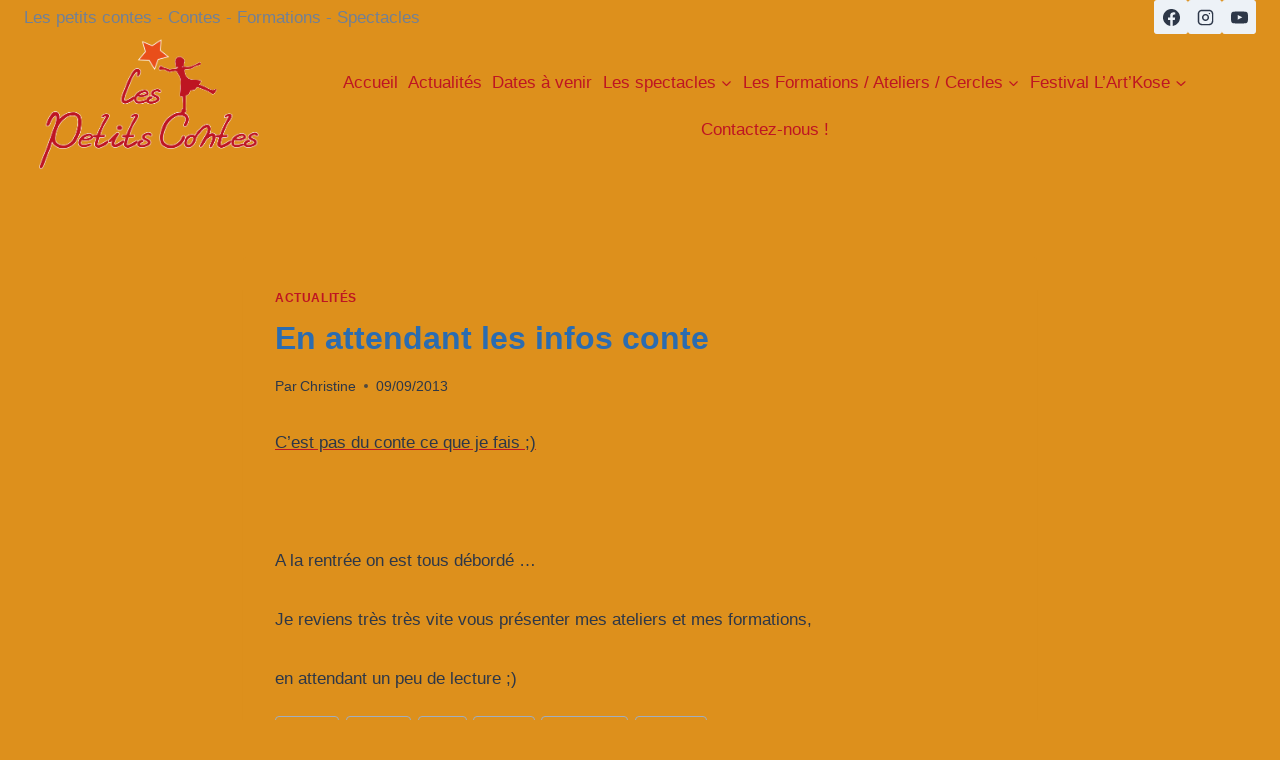

--- FILE ---
content_type: text/html; charset=UTF-8
request_url: https://www.lespetitscontes.fr/actualites/en-attendant-les-infos-conte/
body_size: 23429
content:
<!doctype html><html lang="fr-FR" frame-adminify-app="true" class="no-js" itemtype="https://schema.org/Blog" itemscope><head><script data-no-optimize="1">var litespeed_docref=sessionStorage.getItem("litespeed_docref");litespeed_docref&&(Object.defineProperty(document,"referrer",{get:function(){return litespeed_docref}}),sessionStorage.removeItem("litespeed_docref"));</script> <meta charset="UTF-8"><meta name="viewport" content="width=device-width, initial-scale=1, minimum-scale=1"><meta name='robots' content='index, follow, max-image-preview:large, max-snippet:-1, max-video-preview:-1' /><title>En attendant les infos conte - Les petits contes</title><link rel="canonical" href="https://www.lespetitscontes.fr/actualites/en-attendant-les-infos-conte/" /><meta property="og:locale" content="fr_FR" /><meta property="og:type" content="article" /><meta property="og:title" content="En attendant les infos conte - Les petits contes" /><meta property="og:description" content="C&rsquo;est pas du conte ce que je fais ;) &nbsp; A la rentrée on est tous débordé &#8230; Je reviens très très vite vous présenter mes ateliers et mes formations, en attendant un peu de lecture ;)" /><meta property="og:url" content="https://www.lespetitscontes.fr/actualites/en-attendant-les-infos-conte/" /><meta property="og:site_name" content="Les petits contes" /><meta property="article:author" content="https://www.facebook.com/Les.Petits.Contes" /><meta property="article:published_time" content="2013-09-09T18:09:48+00:00" /><meta property="article:modified_time" content="2013-09-21T10:21:56+00:00" /><meta name="author" content="Christine" /><meta name="twitter:label1" content="Écrit par" /><meta name="twitter:data1" content="Christine" /> <script type="application/ld+json" class="yoast-schema-graph">{"@context":"https://schema.org","@graph":[{"@type":"Article","@id":"https://www.lespetitscontes.fr/actualites/en-attendant-les-infos-conte/#article","isPartOf":{"@id":"https://www.lespetitscontes.fr/actualites/en-attendant-les-infos-conte/"},"author":{"name":"Christine","@id":"https://www.lespetitscontes.fr/#/schema/person/1da8db4aae6a51bb1b41959bde2e384b"},"headline":"En attendant les infos conte","datePublished":"2013-09-09T18:09:48+00:00","dateModified":"2013-09-21T10:21:56+00:00","mainEntityOfPage":{"@id":"https://www.lespetitscontes.fr/actualites/en-attendant-les-infos-conte/"},"wordCount":45,"commentCount":0,"publisher":{"@id":"https://www.lespetitscontes.fr/#organization"},"keywords":["article","atelier","clef","conte","formation","histoire"],"articleSection":["Actualités"],"inLanguage":"fr-FR","potentialAction":[{"@type":"CommentAction","name":"Comment","target":["https://www.lespetitscontes.fr/actualites/en-attendant-les-infos-conte/#respond"]}]},{"@type":"WebPage","@id":"https://www.lespetitscontes.fr/actualites/en-attendant-les-infos-conte/","url":"https://www.lespetitscontes.fr/actualites/en-attendant-les-infos-conte/","name":"En attendant les infos conte - Les petits contes","isPartOf":{"@id":"https://www.lespetitscontes.fr/#website"},"datePublished":"2013-09-09T18:09:48+00:00","dateModified":"2013-09-21T10:21:56+00:00","breadcrumb":{"@id":"https://www.lespetitscontes.fr/actualites/en-attendant-les-infos-conte/#breadcrumb"},"inLanguage":"fr-FR","potentialAction":[{"@type":"ReadAction","target":["https://www.lespetitscontes.fr/actualites/en-attendant-les-infos-conte/"]}]},{"@type":"BreadcrumbList","@id":"https://www.lespetitscontes.fr/actualites/en-attendant-les-infos-conte/#breadcrumb","itemListElement":[{"@type":"ListItem","position":1,"name":"Retour à la page d'accueil des Petits Contes","item":"https://www.lespetitscontes.fr/"},{"@type":"ListItem","position":2,"name":"Actualités","item":"https://www.lespetitscontes.fr/category/actualites/"},{"@type":"ListItem","position":3,"name":"En attendant les infos conte"}]},{"@type":"WebSite","@id":"https://www.lespetitscontes.fr/#website","url":"https://www.lespetitscontes.fr/","name":"Les petits contes","description":"Nous &quot;contons&quot; pour vous !","publisher":{"@id":"https://www.lespetitscontes.fr/#organization"},"potentialAction":[{"@type":"SearchAction","target":{"@type":"EntryPoint","urlTemplate":"https://www.lespetitscontes.fr/?s={search_term_string}"},"query-input":{"@type":"PropertyValueSpecification","valueRequired":true,"valueName":"search_term_string"}}],"inLanguage":"fr-FR"},{"@type":"Organization","@id":"https://www.lespetitscontes.fr/#organization","name":"Les Petits Contes","url":"https://www.lespetitscontes.fr/","logo":{"@type":"ImageObject","inLanguage":"fr-FR","@id":"https://www.lespetitscontes.fr/#/schema/logo/image/","url":"https://www.lespetitscontes.fr/wp-content/uploads/2017/06/logo10.png","contentUrl":"https://www.lespetitscontes.fr/wp-content/uploads/2017/06/logo10.png","width":300,"height":172,"caption":"Les Petits Contes"},"image":{"@id":"https://www.lespetitscontes.fr/#/schema/logo/image/"}},{"@type":"Person","@id":"https://www.lespetitscontes.fr/#/schema/person/1da8db4aae6a51bb1b41959bde2e384b","name":"Christine","image":{"@type":"ImageObject","inLanguage":"fr-FR","@id":"https://www.lespetitscontes.fr/#/schema/person/image/","url":"https://www.lespetitscontes.fr/wp-content/litespeed/avatar/ead0a682599c0abdf668ad895a74e4d1.jpg?ver=1768774137","contentUrl":"https://www.lespetitscontes.fr/wp-content/litespeed/avatar/ead0a682599c0abdf668ad895a74e4d1.jpg?ver=1768774137","caption":"Christine"},"description":"Christine Butot est conteuse, pour un public de 3 mois à 103 ans, depuis 20 ans. Spectacle, animation et formation. Adhérer à l'association Les Petits Contes https://www.helloasso.com/associations/les-petits-contes/adhesions/bulletin-d-adhesion-les-petits-contes","sameAs":["https://www.lespetitscontes.fr/","https://www.facebook.com/Les.Petits.Contes","https://www.instagram.com/les_petits_contes_/","https://x.com/https://twitter.com/ptitscontes","https://www.youtube.com/c/LesPetitsContes/about"],"url":"https://www.lespetitscontes.fr/author/christine/"}]}</script> <link rel='preconnect' href='https://www.lespetitscontes.fr' /><link rel="alternate" type="application/rss+xml" title="Les petits contes &raquo; Flux" href="https://www.lespetitscontes.fr/feed/" /><link rel="alternate" type="application/rss+xml" title="Les petits contes &raquo; Flux des commentaires" href="https://www.lespetitscontes.fr/comments/feed/" /><link rel="alternate" type="application/rss+xml" title="Les petits contes &raquo; En attendant les infos conte Flux des commentaires" href="https://www.lespetitscontes.fr/actualites/en-attendant-les-infos-conte/feed/" /><link rel="alternate" title="oEmbed (JSON)" type="application/json+oembed" href="https://www.lespetitscontes.fr/wp-json/oembed/1.0/embed?url=https%3A%2F%2Fwww.lespetitscontes.fr%2Factualites%2Fen-attendant-les-infos-conte%2F" /><link rel="alternate" title="oEmbed (XML)" type="text/xml+oembed" href="https://www.lespetitscontes.fr/wp-json/oembed/1.0/embed?url=https%3A%2F%2Fwww.lespetitscontes.fr%2Factualites%2Fen-attendant-les-infos-conte%2F&#038;format=xml" /><style id="litespeed-ccss">ul{box-sizing:border-box}.entry-content{counter-reset:footnotes}:root{--wp--preset--font-size--normal:16px;--wp--preset--font-size--huge:42px}.screen-reader-text{border:0;clip:rect(1px,1px,1px,1px);-webkit-clip-path:inset(50%);clip-path:inset(50%);height:1px;margin:-1px;overflow:hidden;padding:0;position:absolute;width:1px;word-wrap:normal!important}body{--wp--preset--color--black:#000;--wp--preset--color--cyan-bluish-gray:#abb8c3;--wp--preset--color--white:#fff;--wp--preset--color--pale-pink:#f78da7;--wp--preset--color--vivid-red:#cf2e2e;--wp--preset--color--luminous-vivid-orange:#ff6900;--wp--preset--color--luminous-vivid-amber:#fcb900;--wp--preset--color--light-green-cyan:#7bdcb5;--wp--preset--color--vivid-green-cyan:#00d084;--wp--preset--color--pale-cyan-blue:#8ed1fc;--wp--preset--color--vivid-cyan-blue:#0693e3;--wp--preset--color--vivid-purple:#9b51e0;--wp--preset--color--theme-palette-1:var(--global-palette1);--wp--preset--color--theme-palette-2:var(--global-palette2);--wp--preset--color--theme-palette-3:var(--global-palette3);--wp--preset--color--theme-palette-4:var(--global-palette4);--wp--preset--color--theme-palette-5:var(--global-palette5);--wp--preset--color--theme-palette-6:var(--global-palette6);--wp--preset--color--theme-palette-7:var(--global-palette7);--wp--preset--color--theme-palette-8:var(--global-palette8);--wp--preset--color--theme-palette-9:var(--global-palette9);--wp--preset--gradient--vivid-cyan-blue-to-vivid-purple:linear-gradient(135deg,rgba(6,147,227,1) 0%,#9b51e0 100%);--wp--preset--gradient--light-green-cyan-to-vivid-green-cyan:linear-gradient(135deg,#7adcb4 0%,#00d082 100%);--wp--preset--gradient--luminous-vivid-amber-to-luminous-vivid-orange:linear-gradient(135deg,rgba(252,185,0,1) 0%,rgba(255,105,0,1) 100%);--wp--preset--gradient--luminous-vivid-orange-to-vivid-red:linear-gradient(135deg,rgba(255,105,0,1) 0%,#cf2e2e 100%);--wp--preset--gradient--very-light-gray-to-cyan-bluish-gray:linear-gradient(135deg,#eee 0%,#a9b8c3 100%);--wp--preset--gradient--cool-to-warm-spectrum:linear-gradient(135deg,#4aeadc 0%,#9778d1 20%,#cf2aba 40%,#ee2c82 60%,#fb6962 80%,#fef84c 100%);--wp--preset--gradient--blush-light-purple:linear-gradient(135deg,#ffceec 0%,#9896f0 100%);--wp--preset--gradient--blush-bordeaux:linear-gradient(135deg,#fecda5 0%,#fe2d2d 50%,#6b003e 100%);--wp--preset--gradient--luminous-dusk:linear-gradient(135deg,#ffcb70 0%,#c751c0 50%,#4158d0 100%);--wp--preset--gradient--pale-ocean:linear-gradient(135deg,#fff5cb 0%,#b6e3d4 50%,#33a7b5 100%);--wp--preset--gradient--electric-grass:linear-gradient(135deg,#caf880 0%,#71ce7e 100%);--wp--preset--gradient--midnight:linear-gradient(135deg,#020381 0%,#2874fc 100%);--wp--preset--font-size--small:var(--global-font-size-small);--wp--preset--font-size--medium:var(--global-font-size-medium);--wp--preset--font-size--large:var(--global-font-size-large);--wp--preset--font-size--x-large:42px;--wp--preset--font-size--larger:var(--global-font-size-larger);--wp--preset--font-size--xxlarge:var(--global-font-size-xxlarge);--wp--preset--spacing--20:.44rem;--wp--preset--spacing--30:.67rem;--wp--preset--spacing--40:1rem;--wp--preset--spacing--50:1.5rem;--wp--preset--spacing--60:2.25rem;--wp--preset--spacing--70:3.38rem;--wp--preset--spacing--80:5.06rem;--wp--preset--shadow--natural:6px 6px 9px rgba(0,0,0,.2);--wp--preset--shadow--deep:12px 12px 50px rgba(0,0,0,.4);--wp--preset--shadow--sharp:6px 6px 0px rgba(0,0,0,.2);--wp--preset--shadow--outlined:6px 6px 0px -3px rgba(255,255,255,1),6px 6px rgba(0,0,0,1);--wp--preset--shadow--crisp:6px 6px 0px rgba(0,0,0,1)}body{margin:0;--wp--style--global--content-size:var(--global-calc-content-width);--wp--style--global--wide-size:var(--global-calc-wide-content-width)}body{padding-top:0;padding-right:0;padding-bottom:0;padding-left:0}html{line-height:1.15;-webkit-text-size-adjust:100%}body{margin:0}main{display:block;min-width:0}h1{font-size:2em;margin:.67em 0}a{background-color:transparent}img{border-style:none}button,input,textarea{font-size:100%;margin:0}button,input{overflow:visible}button{text-transform:none}button{-webkit-appearance:button}button::-moz-focus-inner{border-style:none;padding:0}button:-moz-focusring{outline:1px dotted ButtonText}textarea{overflow:auto}::-webkit-file-upload-button{-webkit-appearance:button;font:inherit}:root{--global-gray-400:#cbd5e0;--global-gray-500:#a0aec0;--global-xs-spacing:1em;--global-sm-spacing:1.5rem;--global-md-spacing:2rem;--global-lg-spacing:2.5em;--global-xl-spacing:3.5em;--global-xxl-spacing:5rem;--global-edge-spacing:1.5rem;--global-boxed-spacing:2rem;--global-font-size-small:clamp(.8rem,.73rem + .217vw,.9rem);--global-font-size-medium:clamp(1.1rem,.995rem + .326vw,1.25rem);--global-font-size-large:clamp(1.75rem,1.576rem + .543vw,2rem);--global-font-size-larger:clamp(2rem,1.6rem + 1vw,2.5rem);--global-font-size-xxlarge:clamp(2.25rem,1.728rem + 1.63vw,3rem)}h1,h2{padding:0;margin:0}h3 a{color:inherit;text-decoration:none}html{box-sizing:border-box}*,*:before,*:after{box-sizing:inherit}ul{margin:0 0 1.5em 1.5em;padding:0}ul{list-style:disc}li>ul{margin-bottom:0;margin-left:1.5em}img{display:block;height:auto;max-width:100%}a{color:var(--global-palette-highlight)}.link-style-color-underline .entry-content p a{color:inherit;text-decoration:underline;text-decoration-color:var(--global-palette-highlight)}.screen-reader-text{clip:rect(1px,1px,1px,1px);position:absolute!important;height:1px;width:1px;overflow:hidden;word-wrap:normal!important}textarea{width:100%}input[type=email],textarea{-webkit-appearance:none;color:var(--global-palette5);border:1px solid var(--global-gray-400);border-radius:3px;padding:.4em .5em;max-width:100%;background:var(--global-palette9);box-shadow:0px 0px 0px -7px rgba(0,0,0,0)}::-webkit-input-placeholder{color:var(--global-palette6)}::-moz-placeholder{color:var(--global-palette6);opacity:1}::placeholder{color:var(--global-palette6)}button{border-radius:3px;background:var(--global-palette-btn-bg);color:var(--global-palette-btn);padding:.4em 1em;border:0;font-size:1.125rem;line-height:1.6;display:inline-block;font-family:inherit;text-decoration:none;box-shadow:0px 0px 0px -7px rgba(0,0,0,0)}button:visited{background:var(--global-palette-btn-bg);color:var(--global-palette-btn)}.kadence-svg-iconset{display:inline-flex;align-self:center}.kadence-svg-iconset svg{height:1em;width:1em}.kadence-svg-iconset.svg-baseline svg{top:.125em;position:relative}.kt-clear{*zoom:1}.kt-clear:before,.kt-clear:after{content:' ';display:table}.kt-clear:after{clear:both}.content-area{margin:var(--global-xxl-spacing) 0}.entry-content{word-break:break-word}.site-container{margin:0 auto;padding:0 var(--global-content-edge-padding)}.content-bg{background:#fff}#wrapper{overflow:hidden;overflow:clip}body.footer-on-bottom #wrapper{min-height:100vh;display:flex;flex-direction:column}body.footer-on-bottom #inner-wrap{flex:1 0 auto}:root{--global-palette1:#2b6cb0;--global-palette2:#215387;--global-palette3:#1a202c;--global-palette4:#2d3748;--global-palette5:#4a5568;--global-palette6:#718096;--global-palette7:#edf2f7;--global-palette8:#f7fafc;--global-palette9:#fff;--global-palette9rgb:255,255,255;--global-palette-highlight:#be1522;--global-palette-highlight-alt:var(--global-palette7);--global-palette-highlight-alt2:var(--global-palette9);--global-palette-btn-bg:var(--global-palette1);--global-palette-btn-bg-hover:var(--global-palette2);--global-palette-btn:var(--global-palette9);--global-palette-btn-hover:var(--global-palette9);--global-body-font-family:-apple-system,BlinkMacSystemFont,"Segoe UI",Roboto,Oxygen-Sans,Ubuntu,Cantarell,"Helvetica Neue",sans-serif,"Apple Color Emoji","Segoe UI Emoji","Segoe UI Symbol";--global-heading-font-family:inherit;--global-primary-nav-font-family:inherit;--global-fallback-font:sans-serif;--global-display-fallback-font:sans-serif;--global-content-width:1290px;--global-content-narrow-width:842px;--global-content-edge-padding:1.5rem;--global-content-boxed-padding:2rem;--global-calc-content-width:calc(1290px - var(--global-content-edge-padding) - var(--global-content-edge-padding));--wp--style--global--content-size:var(--global-calc-content-width)}.wp-site-blocks{--global-vw:calc(100vw - (.5*var(--scrollbar-offset)))}body{background:#dd901c;-webkit-font-smoothing:antialiased;-moz-osx-font-smoothing:grayscale}body,input,textarea{font-weight:400;font-size:17px;line-height:1.6;font-family:var(--global-body-font-family);color:var(--global-palette4)}.content-bg{background:#dd901c}h1,h2{font-family:var(--global-heading-font-family)}h1{font-style:normal;font-weight:700;font-size:32px;line-height:1.5;color:#2b6cb0}h2{font-style:normal;font-weight:700;font-size:28px;line-height:1.5;color:#2b6cb0}.site-container{max-width:var(--global-content-width)}.content-width-narrow .content-container.site-container{max-width:var(--global-content-narrow-width)}.content-area{margin-top:5rem;margin-bottom:5rem}@media all and (max-width:1024px){.content-area{margin-top:3rem;margin-bottom:3rem}}@media all and (max-width:767px){.content-area{margin-top:2rem;margin-bottom:2rem}}@media all and (max-width:1024px){:root{--global-content-boxed-padding:2rem}}@media all and (max-width:767px){:root{--global-content-boxed-padding:1.5rem}}.entry-content-wrap{padding:2rem}@media all and (max-width:1024px){.entry-content-wrap{padding:2rem}}@media all and (max-width:767px){.entry-content-wrap{padding:1.5rem}}.entry.single-entry{box-shadow:0px 15px 15px -10px rgba(0,0,0,.05)}button{box-shadow:0px 0px 0px -7px rgba(0,0,0,0)}.site-branding a.brand img{max-width:250px}.site-branding{padding:0}#masthead{background:#dd901c}.site-main-header-inner-wrap{min-height:80px}.site-top-header-inner-wrap{min-height:0px}.main-navigation .primary-menu-container>ul>li.menu-item>a{padding-left:calc(.6em/2);padding-right:calc(.6em/2);padding-top:.6em;padding-bottom:.6em;color:#be1522}.header-navigation .header-menu-container ul ul.sub-menu{background:#dd901c;box-shadow:0px 2px 13px 0px rgba(0,0,0,.1)}.header-navigation .header-menu-container ul ul li.menu-item{border-bottom:1px solid var(--global-palette9)}.header-navigation .header-menu-container ul ul li.menu-item>a{width:200px;padding-top:1em;padding-bottom:1em;color:var(--global-palette8);font-style:normal;font-size:14px}.mobile-toggle-open-container .menu-toggle-open{color:#be1522;padding:.4em .6em;font-size:14px}.mobile-toggle-open-container .menu-toggle-open.menu-toggle-style-bordered{border:1px solid currentColor}.mobile-toggle-open-container .menu-toggle-open .menu-toggle-icon{font-size:20px}.mobile-navigation ul li{font-size:14px}.mobile-navigation ul li a{padding-top:1em;padding-bottom:1em}.mobile-navigation ul li>a,.mobile-navigation ul li.menu-item-has-children>.drawer-nav-drop-wrap{background:#dd901c;color:var(--global-palette8)}.mobile-navigation ul li.menu-item-has-children .drawer-nav-drop-wrap,.mobile-navigation ul li:not(.menu-item-has-children) a{border-bottom:1px solid var(--global-palette9)}.mobile-navigation:not(.drawer-navigation-parent-toggle-true) ul li.menu-item-has-children .drawer-nav-drop-wrap button{border-left:1px solid var(--global-palette9)}#mobile-drawer .drawer-header .drawer-toggle{padding:.6em .15em;font-size:24px}.header-html{font-style:normal;color:var(--global-palette6)}.header-social-wrap .header-social-inner-wrap{font-size:1em;gap:.3em}.header-social-wrap .header-social-inner-wrap .social-button{border:2px none transparent;border-radius:3px}:root{--global-kb-font-size-sm:clamp(.8rem,.73rem + .217vw,.9rem);--global-kb-font-size-md:clamp(1.1rem,.995rem + .326vw,1.25rem);--global-kb-font-size-lg:clamp(1.75rem,1.576rem + .543vw,2rem);--global-kb-font-size-xl:clamp(2.25rem,1.728rem + 1.63vw,3rem);--global-kb-font-size-xxl:clamp(2.5rem,1.456rem + 3.26vw,4rem);--global-kb-font-size-xxxl:clamp(2.75rem,.489rem + 7.065vw,6rem)}.site-branding{max-height:inherit}.site-branding a.brand{display:flex;gap:1em;flex-direction:row;align-items:center;text-decoration:none;color:inherit;max-height:inherit}.site-branding a.brand img{display:block}.header-navigation ul ul.sub-menu{display:none;position:absolute;top:100%;flex-direction:column;background:#fff;margin-left:0;box-shadow:0 2px 13px rgba(0,0,0,.1);z-index:1000}.header-navigation ul ul.sub-menu>li:last-child{border-bottom:0}.nav--toggle-sub .dropdown-nav-toggle{display:block;background:0 0;position:absolute;right:0;top:50%;width:.7em;height:.7em;font-size:inherit;width:.9em;height:.9em;font-size:.9em;display:inline-flex;line-height:inherit;margin:0;padding:0;border:none;border-radius:0;-webkit-transform:translateY(-50%);transform:translateY(-50%);overflow:visible}.nav--toggle-sub ul ul .dropdown-nav-toggle{right:.2em}.nav--toggle-sub ul ul .dropdown-nav-toggle .kadence-svg-iconset{-webkit-transform:rotate(-90deg);transform:rotate(-90deg)}.nav--toggle-sub li.menu-item-has-children{position:relative}.nav-drop-title-wrap{position:relative;padding-right:1em;display:block}.header-navigation,.header-menu-container{display:flex}.header-navigation li.menu-item>a{display:block;width:100%;text-decoration:none;color:var(--global-palette4);-webkit-transform:translate3d(0,0,0);transform:translate3d(0,0,0)}.header-navigation ul.sub-menu{display:block;list-style:none;margin:0;padding:0}.header-navigation ul li.menu-item>a{padding:.6em .5em}.header-navigation ul ul li.menu-item>a{padding:1em}.header-navigation ul ul li.menu-item>a{width:200px}.header-navigation ul ul ul.sub-menu{top:0;left:100%;right:auto;min-height:100%}.header-navigation .menu{display:flex;flex-wrap:wrap;justify-content:center;align-items:center;list-style:none;margin:0;padding:0}.menu-toggle-open{display:flex;background:0 0;align-items:center;box-shadow:none}.menu-toggle-open .menu-toggle-icon{display:flex}.wp-site-blocks .menu-toggle-open{box-shadow:none}.mobile-navigation{width:100%}.mobile-navigation a{display:block;width:100%;text-decoration:none;padding:.6em .5em}.mobile-navigation ul{display:block;list-style:none;margin:0;padding:0}.drawer-nav-drop-wrap{display:flex;position:relative}.drawer-nav-drop-wrap a{color:inherit}.drawer-nav-drop-wrap .drawer-sub-toggle{background:0 0;color:inherit;padding:.5em .7em;display:flex;border:0;border-radius:0;box-shadow:none;line-height:normal}.mobile-navigation ul ul{padding-left:1em}.mobile-navigation ul.has-collapse-sub-nav ul.sub-menu{display:none}.popup-drawer{position:fixed;display:none;top:0;bottom:0;left:-99999rem;right:99999rem;z-index:100000}.popup-drawer .drawer-overlay{background-color:rgba(0,0,0,.4);position:fixed;top:0;right:0;bottom:0;left:0;opacity:0}.popup-drawer .drawer-inner{width:100%;-webkit-transform:translateX(100%);transform:translateX(100%);max-width:90%;right:0;top:0;overflow:auto;background:#090c10;color:#fff;bottom:0;opacity:0;position:fixed;box-shadow:0 0 2rem 0 rgba(0,0,0,.1);display:flex;flex-direction:column}.popup-drawer .drawer-header{padding:0 1.5em;display:flex;justify-content:flex-end;min-height:calc(1.2em + 24px)}.popup-drawer .drawer-header .drawer-toggle{background:0 0;border:0;font-size:24px;line-height:1;padding:.6em .15em;color:inherit;display:flex;box-shadow:none;border-radius:0}.popup-drawer .drawer-content{padding:0 1.5em 1.5em}.popup-drawer .drawer-header .drawer-toggle{width:1em;position:relative;height:1em;box-sizing:content-box;font-size:24px}.drawer-toggle .toggle-close-bar{width:.75em;height:.08em;background:currentColor;-webkit-transform-origin:center center;transform-origin:center center;position:absolute;margin-top:-.04em;opacity:0;border-radius:.08em;left:50%;margin-left:-.375em;top:50%;-webkit-transform:rotate(45deg) translateX(-50%);transform:rotate(45deg) translateX(-50%)}.drawer-toggle .toggle-close-bar:last-child{-webkit-transform:rotate(-45deg) translateX(50%);transform:rotate(-45deg) translateX(50%)}#main-header{display:none}#masthead{position:relative;z-index:11}@media screen and (min-width:1025px){#main-header{display:block}#mobile-header{display:none}}.site-header-row{display:grid;grid-template-columns:auto auto}.site-header-section{display:flex;max-height:inherit}.site-header-item{display:flex;align-items:center;margin-right:10px;max-height:inherit}.site-header-section>.site-header-item:last-child{margin-right:0}.drawer-content .site-header-item{margin-right:0;margin-bottom:10px}.drawer-content .site-header-item:last-child{margin-bottom:0}.site-header-section-right{justify-content:flex-end}.header-html-inner p:first-child{margin-top:0}.header-html-inner p:last-child{margin-bottom:0}.element-social-inner-wrap{display:flex;flex-wrap:wrap;align-items:center;gap:.3em}a.social-button{width:2em;text-decoration:none;height:2em;display:inline-flex;justify-content:center;align-items:center;margin:0;color:var(--global-palette4);background:var(--global-palette7);border-radius:3px}.kadence-sticky-header{position:relative;z-index:1}#mobile-drawer{z-index:99999}.post-navigation{margin:var(--global-lg-spacing) auto}.post-navigation a{text-decoration:none;color:inherit;display:block}.post-navigation .nav-links{display:grid;grid-template-columns:repeat(2,1fr)}.post-navigation .nav-previous{position:relative}.post-navigation .nav-previous a{padding-right:var(--global-xs-spacing)}.post-navigation .nav-previous:after{position:absolute;content:'';top:25%;right:0;width:1px;height:50%;background:var(--global-gray-500)}.post-navigation .nav-next{grid-column-start:2;text-align:right}.post-navigation .nav-next a{padding-left:var(--global-xs-spacing)}.post-navigation-sub{margin-bottom:.5em}.entry{box-shadow:0px 15px 25px -10px rgba(0,0,0,.05);border-radius:.25rem}.content-wrap{position:relative}@media screen and (max-width:719px){.content-style-boxed .content-bg:not(.loop-entry){margin-left:-1rem;margin-right:-1rem;width:auto}}.single-content{margin:var(--global-md-spacing) 0 0}.single-content p{margin-top:0;margin-bottom:var(--global-md-spacing)}.single-content p:last-child{margin-bottom:0}.entry-content:after{display:table;clear:both;content:''}.entry-meta{font-size:80%;margin:1em 0;display:flex;flex-wrap:wrap}.entry-meta>*{display:inline-flex;align-items:center;flex-wrap:wrap}.entry-meta>* time{white-space:nowrap}.entry-meta a{color:inherit;text-decoration:none}.entry-meta .meta-label{margin-right:.2rem}.entry-meta>*:after{margin-left:.5rem;margin-right:.5rem;content:"";display:inline-block;background-color:currentColor;height:.25rem;width:.25rem;opacity:.8;border-radius:9999px;vertical-align:.1875em}.entry-meta>*:last-child:after{display:none}.loop-entry .entry-summary p{margin:1em 0}.updated:not(.published){display:none}.entry-summary{margin:var(--global-xs-spacing) 0 0}a.post-more-link{font-weight:700;letter-spacing:.05em;text-transform:uppercase;text-decoration:none;color:inherit;font-size:80%}a.post-more-link .kadence-svg-iconset{margin-left:.5em}.more-link-wrap{margin-top:var(--global-xs-spacing);margin-bottom:0}.entry-taxonomies{margin-bottom:.5em;letter-spacing:.05em;font-size:70%;text-transform:uppercase}.entry-taxonomies a{text-decoration:none;font-weight:700}@media screen and (max-width:719px){.loop-entry .entry-taxonomies{margin-bottom:1em}}.entry-tags{margin-top:var(--global-xs-spacing)}.entry-tags .tags-links{display:flex;flex-wrap:wrap}.entry-tags a.tag-link{margin-right:.5em;padding:.4em .6em;margin-top:.5em;font-size:80%;border:1px solid var(--global-gray-500);border-radius:.25rem;color:var(--global-palette5);text-decoration:none}.entry-tags a.tag-link:last-child{margin-right:0}.entry-header{margin-bottom:1em}.entry-footer{clear:both}.entry-title{word-wrap:break-word}#cancel-comment-reply-link{margin-left:.8em}.comment-form p{margin:1.5em 0}.comment-form label{display:block;padding-bottom:.4em}.entry-related-carousel .entry-summary,.entry-related-carousel .entry-footer,.entry-related-carousel .entry-taxonomies{display:none}.site-branding{max-height:inherit}.site-branding a.brand{display:flex;gap:1em;flex-direction:row;align-items:center;text-decoration:none;color:inherit;max-height:inherit}.site-branding a.brand img{display:block}.header-navigation ul ul.sub-menu{display:none;position:absolute;top:100%;flex-direction:column;background:#fff;margin-left:0;box-shadow:0 2px 13px rgba(0,0,0,.1);z-index:1000}.header-navigation ul ul.sub-menu>li:last-child{border-bottom:0}.nav--toggle-sub .dropdown-nav-toggle{display:block;background:0 0;position:absolute;right:0;top:50%;width:.7em;height:.7em;font-size:inherit;width:.9em;height:.9em;font-size:.9em;display:inline-flex;line-height:inherit;margin:0;padding:0;border:none;border-radius:0;-webkit-transform:translateY(-50%);transform:translateY(-50%);overflow:visible}.nav--toggle-sub ul ul .dropdown-nav-toggle{right:.2em}.nav--toggle-sub ul ul .dropdown-nav-toggle .kadence-svg-iconset{-webkit-transform:rotate(-90deg);transform:rotate(-90deg)}.nav--toggle-sub li.menu-item-has-children{position:relative}.nav-drop-title-wrap{position:relative;padding-right:1em;display:block}.header-navigation,.header-menu-container{display:flex}.header-navigation li.menu-item>a{display:block;width:100%;text-decoration:none;color:var(--global-palette4);-webkit-transform:translate3d(0,0,0);transform:translate3d(0,0,0)}.header-navigation ul.sub-menu{display:block;list-style:none;margin:0;padding:0}.header-navigation ul li.menu-item>a{padding:.6em .5em}.header-navigation ul ul li.menu-item>a{padding:1em}.header-navigation ul ul li.menu-item>a{width:200px}.header-navigation ul ul ul.sub-menu{top:0;left:100%;right:auto;min-height:100%}.header-navigation .menu{display:flex;flex-wrap:wrap;justify-content:center;align-items:center;list-style:none;margin:0;padding:0}.menu-toggle-open{display:flex;background:0 0;align-items:center;box-shadow:none}.menu-toggle-open .menu-toggle-icon{display:flex}.wp-site-blocks .menu-toggle-open{box-shadow:none}.mobile-navigation{width:100%}.mobile-navigation a{display:block;width:100%;text-decoration:none;padding:.6em .5em}.mobile-navigation ul{display:block;list-style:none;margin:0;padding:0}.drawer-nav-drop-wrap{display:flex;position:relative}.drawer-nav-drop-wrap a{color:inherit}.drawer-nav-drop-wrap .drawer-sub-toggle{background:0 0;color:inherit;padding:.5em .7em;display:flex;border:0;border-radius:0;box-shadow:none;line-height:normal}.mobile-navigation ul ul{padding-left:1em}.mobile-navigation ul.has-collapse-sub-nav ul.sub-menu{display:none}.popup-drawer{position:fixed;display:none;top:0;bottom:0;left:-99999rem;right:99999rem;z-index:100000}.popup-drawer .drawer-overlay{background-color:rgba(0,0,0,.4);position:fixed;top:0;right:0;bottom:0;left:0;opacity:0}.popup-drawer .drawer-inner{width:100%;-webkit-transform:translateX(100%);transform:translateX(100%);max-width:90%;right:0;top:0;overflow:auto;background:#090c10;color:#fff;bottom:0;opacity:0;position:fixed;box-shadow:0 0 2rem 0 rgba(0,0,0,.1);display:flex;flex-direction:column}.popup-drawer .drawer-header{padding:0 1.5em;display:flex;justify-content:flex-end;min-height:calc(1.2em + 24px)}.popup-drawer .drawer-header .drawer-toggle{background:0 0;border:0;font-size:24px;line-height:1;padding:.6em .15em;color:inherit;display:flex;box-shadow:none;border-radius:0}.popup-drawer .drawer-content{padding:0 1.5em 1.5em}.popup-drawer .drawer-header .drawer-toggle{width:1em;position:relative;height:1em;box-sizing:content-box;font-size:24px}.drawer-toggle .toggle-close-bar{width:.75em;height:.08em;background:currentColor;-webkit-transform-origin:center center;transform-origin:center center;position:absolute;margin-top:-.04em;opacity:0;border-radius:.08em;left:50%;margin-left:-.375em;top:50%;-webkit-transform:rotate(45deg) translateX(-50%);transform:rotate(45deg) translateX(-50%)}.drawer-toggle .toggle-close-bar:last-child{-webkit-transform:rotate(-45deg) translateX(50%);transform:rotate(-45deg) translateX(50%)}#main-header{display:none}#masthead{position:relative;z-index:11}@media screen and (min-width:1025px){#main-header{display:block}#mobile-header{display:none}}.site-header-row{display:grid;grid-template-columns:auto auto}.site-header-section{display:flex;max-height:inherit}.site-header-item{display:flex;align-items:center;margin-right:10px;max-height:inherit}.site-header-section>.site-header-item:last-child{margin-right:0}.drawer-content .site-header-item{margin-right:0;margin-bottom:10px}.drawer-content .site-header-item:last-child{margin-bottom:0}.site-header-section-right{justify-content:flex-end}.header-html-inner p:first-child{margin-top:0}.header-html-inner p:last-child{margin-bottom:0}.element-social-inner-wrap{display:flex;flex-wrap:wrap;align-items:center;gap:.3em}a.social-button{width:2em;text-decoration:none;height:2em;display:inline-flex;justify-content:center;align-items:center;margin:0;color:var(--global-palette4);background:var(--global-palette7);border-radius:3px}.kadence-sticky-header{position:relative;z-index:1}#mobile-drawer{z-index:99999}.post-navigation{margin:var(--global-lg-spacing) auto}.post-navigation a{text-decoration:none;color:inherit;display:block}.post-navigation .nav-links{display:grid;grid-template-columns:repeat(2,1fr)}.post-navigation .nav-previous{position:relative}.post-navigation .nav-previous a{padding-right:var(--global-xs-spacing)}.post-navigation .nav-previous:after{position:absolute;content:'';top:25%;right:0;width:1px;height:50%;background:var(--global-gray-500)}.post-navigation .nav-next{grid-column-start:2;text-align:right}.post-navigation .nav-next a{padding-left:var(--global-xs-spacing)}.post-navigation-sub{margin-bottom:.5em}.entry{box-shadow:0px 15px 25px -10px rgba(0,0,0,.05);border-radius:.25rem}.content-wrap{position:relative}@media screen and (max-width:719px){.content-style-boxed .content-bg:not(.loop-entry){margin-left:-1rem;margin-right:-1rem;width:auto}}.single-content{margin:var(--global-md-spacing) 0 0}.single-content p{margin-top:0;margin-bottom:var(--global-md-spacing)}.single-content p:last-child{margin-bottom:0}.entry-content:after{display:table;clear:both;content:''}.entry-meta{font-size:80%;margin:1em 0;display:flex;flex-wrap:wrap}.entry-meta>*{display:inline-flex;align-items:center;flex-wrap:wrap}.entry-meta>* time{white-space:nowrap}.entry-meta a{color:inherit;text-decoration:none}.entry-meta .meta-label{margin-right:.2rem}.entry-meta>*:after{margin-left:.5rem;margin-right:.5rem;content:"";display:inline-block;background-color:currentColor;height:.25rem;width:.25rem;opacity:.8;border-radius:9999px;vertical-align:.1875em}.entry-meta>*:last-child:after{display:none}.loop-entry .entry-summary p{margin:1em 0}.updated:not(.published){display:none}.entry-summary{margin:var(--global-xs-spacing) 0 0}a.post-more-link{font-weight:700;letter-spacing:.05em;text-transform:uppercase;text-decoration:none;color:inherit;font-size:80%}a.post-more-link .kadence-svg-iconset{margin-left:.5em}.more-link-wrap{margin-top:var(--global-xs-spacing);margin-bottom:0}.entry-taxonomies{margin-bottom:.5em;letter-spacing:.05em;font-size:70%;text-transform:uppercase}.entry-taxonomies a{text-decoration:none;font-weight:700}@media screen and (max-width:719px){.loop-entry .entry-taxonomies{margin-bottom:1em}}.entry-tags{margin-top:var(--global-xs-spacing)}.entry-tags .tags-links{display:flex;flex-wrap:wrap}.entry-tags a.tag-link{margin-right:.5em;padding:.4em .6em;margin-top:.5em;font-size:80%;border:1px solid var(--global-gray-500);border-radius:.25rem;color:var(--global-palette5);text-decoration:none}.entry-tags a.tag-link:last-child{margin-right:0}.entry-header{margin-bottom:1em}.entry-footer{clear:both}.entry-title{word-wrap:break-word}.entry-related-carousel .entry-summary,.entry-related-carousel .entry-footer,.entry-related-carousel .entry-taxonomies{display:none}#cancel-comment-reply-link{margin-left:.8em}.comment-form p{margin:1.5em 0}.comment-form label{display:block;padding-bottom:.4em}#mailpoet_form_3 .mailpoet_form_loading{width:30px;text-align:center;line-height:normal}#mailpoet_form_3 .mailpoet_form_loading>span{width:5px;height:5px;background-color:#5b5b5b}#mailpoet_form_3 .mailpoet_validate_success{color:#00d084}#mailpoet_form_3 .mailpoet_validate_error{color:#cf2e2e}.mailpoet_form_loading{display:none;text-align:center;width:30px}.mailpoet_form_loading>span{animation:mailpoet-bouncedelay 1.4s infinite ease-in-out both;background-color:#5b5b5b;border-radius:100%;display:inline-block;height:5px;width:5px}.mailpoet_form_loading .mailpoet_bounce1{animation-delay:-.32s}.mailpoet_form_loading .mailpoet_bounce2{animation-delay:-.16s;margin:0 7px}@keyframes mailpoet-bouncedelay{0%,80%,100%{transform:scale(0)}40%{transform:scale(1)}}.mailpoet_form_popup_overlay{background-color:#000;display:none;height:100%;left:0;margin:0;max-width:100%!important;opacity:.7;position:fixed;top:0;width:100%!important;z-index:100000}</style><link rel="preload" data-asynced="1" data-optimized="2" as="style" onload="this.onload=null;this.rel='stylesheet'" href="https://www.lespetitscontes.fr/wp-content/litespeed/ucss/b9ac699beee11cf83f27f1d49da12d83.css?ver=612c9" /><script type="litespeed/javascript">!function(a){"use strict";var b=function(b,c,d){function e(a){return h.body?a():void setTimeout(function(){e(a)})}function f(){i.addEventListener&&i.removeEventListener("load",f),i.media=d||"all"}var g,h=a.document,i=h.createElement("link");if(c)g=c;else{var j=(h.body||h.getElementsByTagName("head")[0]).childNodes;g=j[j.length-1]}var k=h.styleSheets;i.rel="stylesheet",i.href=b,i.media="only x",e(function(){g.parentNode.insertBefore(i,c?g:g.nextSibling)});var l=function(a){for(var b=i.href,c=k.length;c--;)if(k[c].href===b)return a();setTimeout(function(){l(a)})};return i.addEventListener&&i.addEventListener("load",f),i.onloadcssdefined=l,l(f),i};"undefined"!=typeof exports?exports.loadCSS=b:a.loadCSS=b}("undefined"!=typeof global?global:this);!function(a){if(a.loadCSS){var b=loadCSS.relpreload={};if(b.support=function(){try{return a.document.createElement("link").relList.supports("preload")}catch(b){return!1}},b.poly=function(){for(var b=a.document.getElementsByTagName("link"),c=0;c<b.length;c++){var d=b[c];"preload"===d.rel&&"style"===d.getAttribute("as")&&(a.loadCSS(d.href,d,d.getAttribute("media")),d.rel=null)}},!b.support()){b.poly();var c=a.setInterval(b.poly,300);a.addEventListener&&a.addEventListener("load",function(){b.poly(),a.clearInterval(c)}),a.attachEvent&&a.attachEvent("onload",function(){a.clearInterval(c)})}}}(this);</script><link rel="preload" as="image" href="https://www.lespetitscontes.fr/wp-content/uploads/2024/06/lpc_logo_big.png"><link rel="preload" as="image" href="https://www.lespetitscontes.fr/wp-content/uploads/2024/06/lpc_logo_big.png"><link rel="https://api.w.org/" href="https://www.lespetitscontes.fr/wp-json/" /><link rel="alternate" title="JSON" type="application/json" href="https://www.lespetitscontes.fr/wp-json/wp/v2/posts/341" /><link rel="EditURI" type="application/rsd+xml" title="RSD" href="https://www.lespetitscontes.fr/xmlrpc.php?rsd" /><link rel="pingback" href="https://www.lespetitscontes.fr/xmlrpc.php"><link rel="preload" id="kadence-header-preload" href="https://www.lespetitscontes.fr/wp-content/themes/kadence/assets/css/header.min.css?ver=1.4.2" as="style"><link rel="preload" id="kadence-content-preload" href="https://www.lespetitscontes.fr/wp-content/themes/kadence/assets/css/content.min.css?ver=1.4.2" as="style"><link rel="preload" id="kadence-comments-preload" href="https://www.lespetitscontes.fr/wp-content/themes/kadence/assets/css/comments.min.css?ver=1.4.2" as="style"><link rel="preload" id="kadence-related-posts-preload" href="https://www.lespetitscontes.fr/wp-content/themes/kadence/assets/css/related-posts.min.css?ver=1.4.2" as="style"><link rel="preload" id="kad-splide-preload" href="https://www.lespetitscontes.fr/wp-content/themes/kadence/assets/css/kadence-splide.min.css?ver=1.4.2" as="style"><link rel="preload" id="kadence-footer-preload" href="https://www.lespetitscontes.fr/wp-content/themes/kadence/assets/css/footer.min.css?ver=1.4.2" as="style"><link rel="icon" href="https://www.lespetitscontes.fr/wp-content/uploads/2013/07/cropped-etoile114x114-32x32.png" sizes="32x32" /><link rel="icon" href="https://www.lespetitscontes.fr/wp-content/uploads/2013/07/cropped-etoile114x114-192x192.png" sizes="192x192" /><link rel="apple-touch-icon" href="https://www.lespetitscontes.fr/wp-content/uploads/2013/07/cropped-etoile114x114-180x180.png" /><meta name="msapplication-TileImage" content="https://www.lespetitscontes.fr/wp-content/uploads/2013/07/cropped-etoile114x114-270x270.png" /></head><body data-rsssl=1 class="wp-singular post-template-default single single-post postid-341 single-format-standard wp-custom-logo wp-embed-responsive wp-theme-kadence jlt-admin-bar footer-on-bottom hide-focus-outline link-style-color-underline content-title-style-normal content-width-narrow content-style-boxed content-vertical-padding-show non-transparent-header mobile-non-transparent-header"><div id="wrapper" class="site wp-site-blocks">
<a class="skip-link screen-reader-text scroll-ignore" href="#main">Aller au contenu</a><header id="masthead" class="site-header" role="banner" itemtype="https://schema.org/WPHeader" itemscope><div id="main-header" class="site-header-wrap"><div class="site-header-inner-wrap kadence-sticky-header" data-reveal-scroll-up="false" data-shrink="true" data-shrink-height="60"><div class="site-header-upper-wrap"><div class="site-header-upper-inner-wrap"><div class="site-top-header-wrap site-header-row-container site-header-focus-item site-header-row-layout-standard" data-section="kadence_customizer_header_top"><div class="site-header-row-container-inner"><div class="site-container"><div class="site-top-header-inner-wrap site-header-row site-header-row-has-sides site-header-row-no-center"><div class="site-header-top-section-left site-header-section site-header-section-left"><div class="site-header-item site-header-focus-item" data-section="kadence_customizer_header_html"><div class="header-html inner-link-style-normal"><div class="header-html-inner"><p>Les petits contes - Contes - Formations - Spectacles</p></div></div></div></div><div class="site-header-top-section-right site-header-section site-header-section-right"><div class="site-header-item site-header-focus-item" data-section="kadence_customizer_header_social"><div class="header-social-wrap"><div class="header-social-inner-wrap element-social-inner-wrap social-show-label-false social-style-filled"><a href="https://www.facebook.com/ChristineButot.Lespetitscontes" aria-label="Facebook" target="_blank" rel="noopener noreferrer"  class="social-button header-social-item social-link-facebook"><span class="kadence-svg-iconset"><svg class="kadence-svg-icon kadence-facebook-svg" fill="currentColor" version="1.1" xmlns="http://www.w3.org/2000/svg" width="32" height="32" viewBox="0 0 32 32"><title>Facebook</title><path d="M31.997 15.999c0-8.836-7.163-15.999-15.999-15.999s-15.999 7.163-15.999 15.999c0 7.985 5.851 14.604 13.499 15.804v-11.18h-4.062v-4.625h4.062v-3.525c0-4.010 2.389-6.225 6.043-6.225 1.75 0 3.581 0.313 3.581 0.313v3.937h-2.017c-1.987 0-2.607 1.233-2.607 2.498v3.001h4.437l-0.709 4.625h-3.728v11.18c7.649-1.2 13.499-7.819 13.499-15.804z"></path>
</svg></span></a><a href="https://www.instagram.com/les_petits_contes/" aria-label="Instagram" target="_blank" rel="noopener noreferrer"  class="social-button header-social-item social-link-instagram"><span class="kadence-svg-iconset"><svg class="kadence-svg-icon kadence-instagram-alt-svg" fill="currentColor" version="1.1" xmlns="http://www.w3.org/2000/svg" width="24" height="24" viewBox="0 0 24 24"><title>Instagram</title><path d="M7 1c-1.657 0-3.158 0.673-4.243 1.757s-1.757 2.586-1.757 4.243v10c0 1.657 0.673 3.158 1.757 4.243s2.586 1.757 4.243 1.757h10c1.657 0 3.158-0.673 4.243-1.757s1.757-2.586 1.757-4.243v-10c0-1.657-0.673-3.158-1.757-4.243s-2.586-1.757-4.243-1.757zM7 3h10c1.105 0 2.103 0.447 2.828 1.172s1.172 1.723 1.172 2.828v10c0 1.105-0.447 2.103-1.172 2.828s-1.723 1.172-2.828 1.172h-10c-1.105 0-2.103-0.447-2.828-1.172s-1.172-1.723-1.172-2.828v-10c0-1.105 0.447-2.103 1.172-2.828s1.723-1.172 2.828-1.172zM16.989 11.223c-0.15-0.972-0.571-1.857-1.194-2.567-0.754-0.861-1.804-1.465-3.009-1.644-0.464-0.074-0.97-0.077-1.477-0.002-1.366 0.202-2.521 0.941-3.282 1.967s-1.133 2.347-0.93 3.712 0.941 2.521 1.967 3.282 2.347 1.133 3.712 0.93 2.521-0.941 3.282-1.967 1.133-2.347 0.93-3.712zM15.011 11.517c0.122 0.82-0.1 1.609-0.558 2.227s-1.15 1.059-1.969 1.18-1.609-0.1-2.227-0.558-1.059-1.15-1.18-1.969 0.1-1.609 0.558-2.227 1.15-1.059 1.969-1.18c0.313-0.046 0.615-0.042 0.87-0.002 0.74 0.11 1.366 0.47 1.818 0.986 0.375 0.428 0.63 0.963 0.72 1.543zM17.5 7.5c0.552 0 1-0.448 1-1s-0.448-1-1-1-1 0.448-1 1 0.448 1 1 1z"></path>
</svg></span></a><a href="https://www.youtube.com/@lespetitscontes" aria-label="YouTube" target="_blank" rel="noopener noreferrer"  class="social-button header-social-item social-link-youtube"><span class="kadence-svg-iconset"><svg class="kadence-svg-icon kadence-youtube-svg" fill="currentColor" version="1.1" xmlns="http://www.w3.org/2000/svg" width="28" height="28" viewBox="0 0 28 28"><title>YouTube</title><path d="M11.109 17.625l7.562-3.906-7.562-3.953v7.859zM14 4.156c5.891 0 9.797 0.281 9.797 0.281 0.547 0.063 1.75 0.063 2.812 1.188 0 0 0.859 0.844 1.109 2.781 0.297 2.266 0.281 4.531 0.281 4.531v2.125s0.016 2.266-0.281 4.531c-0.25 1.922-1.109 2.781-1.109 2.781-1.062 1.109-2.266 1.109-2.812 1.172 0 0-3.906 0.297-9.797 0.297v0c-7.281-0.063-9.516-0.281-9.516-0.281-0.625-0.109-2.031-0.078-3.094-1.188 0 0-0.859-0.859-1.109-2.781-0.297-2.266-0.281-4.531-0.281-4.531v-2.125s-0.016-2.266 0.281-4.531c0.25-1.937 1.109-2.781 1.109-2.781 1.062-1.125 2.266-1.125 2.812-1.188 0 0 3.906-0.281 9.797-0.281v0z"></path>
</svg></span></a></div></div></div></div></div></div></div></div><div class="site-main-header-wrap site-header-row-container site-header-focus-item site-header-row-layout-standard" data-section="kadence_customizer_header_main"><div class="site-header-row-container-inner"><div class="site-container"><div class="site-main-header-inner-wrap site-header-row site-header-row-has-sides site-header-row-no-center"><div class="site-header-main-section-left site-header-section site-header-section-left"><div class="site-header-item site-header-focus-item" data-section="title_tagline"><div class="site-branding branding-layout-standard site-brand-logo-only"><a class="brand has-logo-image" href="https://www.lespetitscontes.fr/" rel="home"><img width="2393" height="1373" src="https://www.lespetitscontes.fr/wp-content/uploads/2024/06/lpc_logo_big.png" class="custom-logo" alt="Les petits contes" decoding="sync" fetchpriority="high" srcset="https://www.lespetitscontes.fr/wp-content/uploads/2024/06/lpc_logo_big.png 2393w, https://www.lespetitscontes.fr/wp-content/uploads/2024/06/lpc_logo_big-300x172.png 300w, https://www.lespetitscontes.fr/wp-content/uploads/2024/06/lpc_logo_big-1024x588.png.webp 1024w, https://www.lespetitscontes.fr/wp-content/uploads/2024/06/lpc_logo_big-768x441.png.webp 768w, https://www.lespetitscontes.fr/wp-content/uploads/2024/06/lpc_logo_big-1536x881.png.webp 1536w, https://www.lespetitscontes.fr/wp-content/uploads/2024/06/lpc_logo_big-2048x1175.png.webp 2048w, https://www.lespetitscontes.fr/wp-content/uploads/2024/06/lpc_logo_big-1320x757.png.webp 1320w" sizes="(max-width: 2393px) 100vw, 2393px"/></a></div></div></div><div class="site-header-main-section-right site-header-section site-header-section-right"><div class="site-header-item site-header-focus-item site-header-item-main-navigation header-navigation-layout-stretch-false header-navigation-layout-fill-stretch-false" data-section="kadence_customizer_primary_navigation"><nav id="site-navigation" class="main-navigation header-navigation hover-to-open nav--toggle-sub header-navigation-style-underline header-navigation-dropdown-animation-none" role="navigation" aria-label="Principal"><div class="primary-menu-container header-menu-container"><ul id="primary-menu" class="menu"><li id="menu-item-32" class="menu-item menu-item-type-custom menu-item-object-custom menu-item-home menu-item-32"><a href="https://www.lespetitscontes.fr/">Accueil</a></li><li id="menu-item-601912" class="menu-item menu-item-type-taxonomy menu-item-object-category current-post-ancestor current-menu-parent current-post-parent menu-item-601912"><a href="https://www.lespetitscontes.fr/category/actualites/">Actualités</a></li><li id="menu-item-1783" class="menu-item menu-item-type-taxonomy menu-item-object-category menu-item-1783"><a href="https://www.lespetitscontes.fr/category/actualites/dates/">Dates à venir</a></li><li id="menu-item-135" class="menu-item menu-item-type-post_type menu-item-object-page menu-item-has-children menu-item-135"><a href="https://www.lespetitscontes.fr/les-spectacles/"><span class="nav-drop-title-wrap">Les spectacles<span class="dropdown-nav-toggle"><span class="kadence-svg-iconset svg-baseline"><svg aria-hidden="true" class="kadence-svg-icon kadence-arrow-down-svg" fill="currentColor" version="1.1" xmlns="http://www.w3.org/2000/svg" width="24" height="24" viewBox="0 0 24 24"><title>Déplier</title><path d="M5.293 9.707l6 6c0.391 0.391 1.024 0.391 1.414 0l6-6c0.391-0.391 0.391-1.024 0-1.414s-1.024-0.391-1.414 0l-5.293 5.293-5.293-5.293c-0.391-0.391-1.024-0.391-1.414 0s-0.391 1.024 0 1.414z"></path>
</svg></span></span></span></a><ul class="sub-menu"><li id="menu-item-1402" class="menu-item menu-item-type-post_type menu-item-object-page menu-item-1402"><a href="https://www.lespetitscontes.fr/les-tout-petits-contes-sur-mesure/">Les Tout Petits Contes sur Mesure &#8211; 0/4 ans</a></li><li id="menu-item-254" class="menu-item menu-item-type-post_type menu-item-object-page menu-item-254"><a href="https://www.lespetitscontes.fr/les-spectacles/les-petits-contes-sur-mesure/">Les Petits Contes sur mesure &#8211;  + 4 ans</a></li><li id="menu-item-2586" class="menu-item menu-item-type-post_type menu-item-object-page menu-item-has-children menu-item-2586"><a href="https://www.lespetitscontes.fr/les-spectacles/ahbah/"><span class="nav-drop-title-wrap">BALADE CONTEE sur MESURE<span class="dropdown-nav-toggle"><span class="kadence-svg-iconset svg-baseline"><svg aria-hidden="true" class="kadence-svg-icon kadence-arrow-down-svg" fill="currentColor" version="1.1" xmlns="http://www.w3.org/2000/svg" width="24" height="24" viewBox="0 0 24 24"><title>Déplier</title><path d="M5.293 9.707l6 6c0.391 0.391 1.024 0.391 1.414 0l6-6c0.391-0.391 0.391-1.024 0-1.414s-1.024-0.391-1.414 0l-5.293 5.293-5.293-5.293c-0.391-0.391-1.024-0.391-1.414 0s-0.391 1.024 0 1.414z"></path>
</svg></span></span></span></a><ul class="sub-menu"><li id="menu-item-3090" class="menu-item menu-item-type-post_type menu-item-object-page menu-item-3090"><a href="https://www.lespetitscontes.fr/les-spectacles/ahbah/balade-contee/">photos balade contée</a></li></ul></li><li id="menu-item-247" class="menu-item menu-item-type-post_type menu-item-object-page menu-item-247"><a href="https://www.lespetitscontes.fr/les-spectacles/noel-magique/">Spectacle de Noël « Chez le père Fadou »</a></li><li id="menu-item-1403" class="menu-item menu-item-type-post_type menu-item-object-page menu-item-1403"><a href="https://www.lespetitscontes.fr/les-spectacles/vagabondage/">Vagabond’âge au Togo</a></li></ul></li><li id="menu-item-532" class="menu-item menu-item-type-post_type menu-item-object-page menu-item-has-children menu-item-532"><a href="https://www.lespetitscontes.fr/les-formations/"><span class="nav-drop-title-wrap">Les Formations / Ateliers / Cercles<span class="dropdown-nav-toggle"><span class="kadence-svg-iconset svg-baseline"><svg aria-hidden="true" class="kadence-svg-icon kadence-arrow-down-svg" fill="currentColor" version="1.1" xmlns="http://www.w3.org/2000/svg" width="24" height="24" viewBox="0 0 24 24"><title>Déplier</title><path d="M5.293 9.707l6 6c0.391 0.391 1.024 0.391 1.414 0l6-6c0.391-0.391 0.391-1.024 0-1.414s-1.024-0.391-1.414 0l-5.293 5.293-5.293-5.293c-0.391-0.391-1.024-0.391-1.414 0s-0.391 1.024 0 1.414z"></path>
</svg></span></span></span></a><ul class="sub-menu"><li id="menu-item-1789" class="menu-item menu-item-type-taxonomy menu-item-object-category menu-item-1789"><a href="https://www.lespetitscontes.fr/category/prestations/formations/">Actus des Formations</a></li><li id="menu-item-1804" class="menu-item menu-item-type-taxonomy menu-item-object-category menu-item-1804"><a href="https://www.lespetitscontes.fr/category/prestations/formations/actus-ateliers/">Actus des ateliers</a></li></ul></li><li id="menu-item-3095" class="menu-item menu-item-type-post_type menu-item-object-page menu-item-has-children menu-item-3095"><a href="https://www.lespetitscontes.fr/festival-lartkose-2/"><span class="nav-drop-title-wrap">Festival L’Art’Kose<span class="dropdown-nav-toggle"><span class="kadence-svg-iconset svg-baseline"><svg aria-hidden="true" class="kadence-svg-icon kadence-arrow-down-svg" fill="currentColor" version="1.1" xmlns="http://www.w3.org/2000/svg" width="24" height="24" viewBox="0 0 24 24"><title>Déplier</title><path d="M5.293 9.707l6 6c0.391 0.391 1.024 0.391 1.414 0l6-6c0.391-0.391 0.391-1.024 0-1.414s-1.024-0.391-1.414 0l-5.293 5.293-5.293-5.293c-0.391-0.391-1.024-0.391-1.414 0s-0.391 1.024 0 1.414z"></path>
</svg></span></span></span></a><ul class="sub-menu"><li id="menu-item-3130" class="menu-item menu-item-type-post_type menu-item-object-page menu-item-3130"><a href="https://www.lespetitscontes.fr/festival-lartkose-2/verchere/">Verchère</a></li><li id="menu-item-3103" class="menu-item menu-item-type-post_type menu-item-object-page menu-item-3103"><a href="https://www.lespetitscontes.fr/festival-lartkose-2/spectacle-de-vensat-2019/">Spectacle de Vensat 2019</a></li></ul></li><li id="menu-item-900" class="menu-item menu-item-type-post_type menu-item-object-page menu-item-900"><a href="https://www.lespetitscontes.fr/contacter-lespetitscontes/">Contactez-nous !</a></li></ul></div></nav></div></div></div></div></div></div></div></div></div></div><div id="mobile-header" class="site-mobile-header-wrap"><div class="site-header-inner-wrap"><div class="site-header-upper-wrap"><div class="site-header-upper-inner-wrap"><div class="site-main-header-wrap site-header-focus-item site-header-row-layout-standard site-header-row-tablet-layout-default site-header-row-mobile-layout-default  kadence-sticky-header" data-shrink="true" data-reveal-scroll-up="false" data-shrink-height="60"><div class="site-header-row-container-inner"><div class="site-container"><div class="site-main-header-inner-wrap site-header-row site-header-row-has-sides site-header-row-no-center"><div class="site-header-main-section-left site-header-section site-header-section-left"><div class="site-header-item site-header-focus-item" data-section="title_tagline"><div class="site-branding mobile-site-branding branding-layout-standard branding-tablet-layout-inherit site-brand-logo-only branding-mobile-layout-inherit"><a class="brand has-logo-image" href="https://www.lespetitscontes.fr/" rel="home"><img width="2393" height="1373" src="https://www.lespetitscontes.fr/wp-content/uploads/2024/06/lpc_logo_big.png" class="custom-logo" alt="Les petits contes" decoding="sync" srcset="https://www.lespetitscontes.fr/wp-content/uploads/2024/06/lpc_logo_big.png 2393w, https://www.lespetitscontes.fr/wp-content/uploads/2024/06/lpc_logo_big-300x172.png 300w, https://www.lespetitscontes.fr/wp-content/uploads/2024/06/lpc_logo_big-1024x588.png.webp 1024w, https://www.lespetitscontes.fr/wp-content/uploads/2024/06/lpc_logo_big-768x441.png.webp 768w, https://www.lespetitscontes.fr/wp-content/uploads/2024/06/lpc_logo_big-1536x881.png.webp 1536w, https://www.lespetitscontes.fr/wp-content/uploads/2024/06/lpc_logo_big-2048x1175.png.webp 2048w, https://www.lespetitscontes.fr/wp-content/uploads/2024/06/lpc_logo_big-1320x757.png.webp 1320w" sizes="(max-width: 2393px) 100vw, 2393px" fetchpriority="high"/></a></div></div></div><div class="site-header-main-section-right site-header-section site-header-section-right"><div class="site-header-item site-header-focus-item site-header-item-navgation-popup-toggle" data-section="kadence_customizer_mobile_trigger"><div class="mobile-toggle-open-container">
<button id="mobile-toggle" class="menu-toggle-open drawer-toggle menu-toggle-style-bordered" aria-label="Ouvrir le menu" data-toggle-target="#mobile-drawer" data-toggle-body-class="showing-popup-drawer-from-right" aria-expanded="false" data-set-focus=".menu-toggle-close"
>
<span class="menu-toggle-icon"><span class="kadence-svg-iconset"><svg aria-hidden="true" class="kadence-svg-icon kadence-menu-svg" fill="currentColor" version="1.1" xmlns="http://www.w3.org/2000/svg" width="24" height="24" viewBox="0 0 24 24"><title>Ouvrir/fermer le menu</title><path d="M3 13h18c0.552 0 1-0.448 1-1s-0.448-1-1-1h-18c-0.552 0-1 0.448-1 1s0.448 1 1 1zM3 7h18c0.552 0 1-0.448 1-1s-0.448-1-1-1h-18c-0.552 0-1 0.448-1 1s0.448 1 1 1zM3 19h18c0.552 0 1-0.448 1-1s-0.448-1-1-1h-18c-0.552 0-1 0.448-1 1s0.448 1 1 1z"></path>
</svg></span></span>
</button></div></div></div></div></div></div></div></div></div></div></div></header><main id="inner-wrap" class="wrap kt-clear" role="main"><div id="primary" class="content-area"><div class="content-container site-container"><div id="main" class="site-main"><div class="content-wrap"><article id="post-341" class="entry content-bg single-entry post-341 post type-post status-publish format-standard hentry category-actualites tag-article tag-atelier tag-clef tag-conte tag-formation tag-histoire"><div class="entry-content-wrap"><header class="entry-header post-title title-align-inherit title-tablet-align-inherit title-mobile-align-inherit"><div class="entry-taxonomies">
<span class="category-links term-links category-style-normal">
<a href="https://www.lespetitscontes.fr/category/actualites/" rel="tag">Actualités</a>			</span></div><h1 class="entry-title">En attendant les infos conte</h1><div class="entry-meta entry-meta-divider-dot">
<span class="posted-by"><span class="meta-label">Par</span><span class="author vcard"><a class="url fn n" href="https://www.lespetitscontes.fr/">Christine</a></span></span>					<span class="posted-on">
<time class="entry-date published" datetime="2013-09-09T20:09:48+02:00" itemprop="datePublished">09/09/2013</time><time class="updated" datetime="2013-09-21T12:21:56+02:00" itemprop="dateModified">21/09/2013</time>					</span></div></header><div class="entry-content single-content"><p><a href="http://alexandregauthier.info/2013/09/03/cest-pas-du-conte-ce-que-tu-fais/">C&rsquo;est pas du conte ce que je fais ;)</a></p><p>&nbsp;</p><p>A la rentrée on est tous débordé &#8230;</p><p>Je reviens très très vite vous présenter mes ateliers et mes formations,</p><p>en attendant un peu de lecture ;)</p></div><footer class="entry-footer"><div class="entry-tags">
<span class="tags-links">
<span class="tags-label screen-reader-text">
Étiquettes de la publication :		</span>
<a href=https://www.lespetitscontes.fr/tag/article/ title="article" class="tag-link tag-item-article" rel="tag"><span class="tag-hash">#</span>article</a><a href=https://www.lespetitscontes.fr/tag/atelier/ title="atelier" class="tag-link tag-item-atelier" rel="tag"><span class="tag-hash">#</span>atelier</a><a href=https://www.lespetitscontes.fr/tag/clef/ title="clef" class="tag-link tag-item-clef" rel="tag"><span class="tag-hash">#</span>clef</a><a href=https://www.lespetitscontes.fr/tag/conte/ title="conte" class="tag-link tag-item-conte" rel="tag"><span class="tag-hash">#</span>conte</a><a href=https://www.lespetitscontes.fr/tag/formation/ title="formation" class="tag-link tag-item-formation" rel="tag"><span class="tag-hash">#</span>formation</a><a href=https://www.lespetitscontes.fr/tag/histoire/ title="histoire" class="tag-link tag-item-histoire" rel="tag"><span class="tag-hash">#</span>histoire</a>	</span></div></footer></div></article><nav class="navigation post-navigation" aria-label="Publications"><h2 class="screen-reader-text">Navigation de l’article</h2><div class="nav-links"><div class="nav-previous"><a href="https://www.lespetitscontes.fr/actualites/festivals-de-contes/" rel="prev"><div class="post-navigation-sub"><small><span class="kadence-svg-iconset svg-baseline"><svg aria-hidden="true" class="kadence-svg-icon kadence-arrow-left-alt-svg" fill="currentColor" version="1.1" xmlns="http://www.w3.org/2000/svg" width="29" height="28" viewBox="0 0 29 28"><title>Précédent</title><path d="M28 12.5v3c0 0.281-0.219 0.5-0.5 0.5h-19.5v3.5c0 0.203-0.109 0.375-0.297 0.453s-0.391 0.047-0.547-0.078l-6-5.469c-0.094-0.094-0.156-0.219-0.156-0.359v0c0-0.141 0.063-0.281 0.156-0.375l6-5.531c0.156-0.141 0.359-0.172 0.547-0.094 0.172 0.078 0.297 0.25 0.297 0.453v3.5h19.5c0.281 0 0.5 0.219 0.5 0.5z"></path>
</svg></span>Précédent</small></div>Festivals de Contes</a></div><div class="nav-next"><a href="https://www.lespetitscontes.fr/actualites/1-2-3-ateleir-conte/" rel="next"><div class="post-navigation-sub"><small>Suivant<span class="kadence-svg-iconset svg-baseline"><svg aria-hidden="true" class="kadence-svg-icon kadence-arrow-right-alt-svg" fill="currentColor" version="1.1" xmlns="http://www.w3.org/2000/svg" width="27" height="28" viewBox="0 0 27 28"><title>Continuer</title><path d="M27 13.953c0 0.141-0.063 0.281-0.156 0.375l-6 5.531c-0.156 0.141-0.359 0.172-0.547 0.094-0.172-0.078-0.297-0.25-0.297-0.453v-3.5h-19.5c-0.281 0-0.5-0.219-0.5-0.5v-3c0-0.281 0.219-0.5 0.5-0.5h19.5v-3.5c0-0.203 0.109-0.375 0.297-0.453s0.391-0.047 0.547 0.078l6 5.469c0.094 0.094 0.156 0.219 0.156 0.359v0z"></path>
</svg></span></small></div>1, 2, 3 Ateliers Conte</a></div></div></nav><div class="entry-related alignfull entry-related-style-wide"><div class="entry-related-inner content-container site-container"><div class="entry-related-inner-content alignwide"><h2 class="entry-related-title" id="related-posts-title">Publications similaires</h2><div class="entry-related-carousel kadence-slide-init splide" aria-labelledby="related-posts-title" data-columns-xxl="3" data-columns-xl="3" data-columns-md="3" data-columns-sm="2" data-columns-xs="2" data-columns-ss="1" data-slider-anim-speed="400" data-slider-scroll="1" data-slider-dots="true" data-slider-arrows="true" data-slider-hover-pause="false" data-slider-auto="false" data-slider-speed="7000" data-slider-gutter="40" data-slider-loop="true" data-slider-next-label="Suivant" data-slider-slide-label="Publications" data-slider-prev-label="Précédent"><div class="splide__track"><ul class="splide__list kadence-posts-list grid-cols grid-sm-col-2 grid-lg-col-3"><li class="entry-list-item carousel-item splide__slide"><article class="entry content-bg loop-entry post-1805 post type-post status-publish format-standard has-post-thumbnail hentry category-actualites">
<a aria-hidden="true" tabindex="-1" role="presentation" class="post-thumbnail kadence-thumbnail-ratio-2-3" aria-label="Dates à venir" href="https://www.lespetitscontes.fr/actualites/dates-a-venir/"><div class="post-thumbnail-inner">
<img data-lazyloaded="1" src="[data-uri]" width="768" height="576" data-src="https://www.lespetitscontes.fr/wp-content/uploads/2015/04/IMG_20150411_203405.jpg.webp" class="attachment-medium_large size-medium_large wp-post-image" alt="Dates à venir" decoding="async" data-srcset="https://www.lespetitscontes.fr/wp-content/uploads/2015/04/IMG_20150411_203405.jpg.webp 2592w, https://www.lespetitscontes.fr/wp-content/uploads/2015/04/IMG_20150411_203405-300x225.jpg.webp 300w, https://www.lespetitscontes.fr/wp-content/uploads/2015/04/IMG_20150411_203405-1024x768.jpg.webp 1024w" data-sizes="(max-width: 768px) 100vw, 768px" /></div>
</a><div class="entry-content-wrap"><header class="entry-header"><div class="entry-taxonomies">
<span class="category-links term-links category-style-normal">
<a href="https://www.lespetitscontes.fr/category/actualites/" class="category-link-actualites" rel="tag">Actualités</a>			</span></div><h3 class="entry-title"><a href="https://www.lespetitscontes.fr/actualites/dates-a-venir/" rel="bookmark">Dates à venir</a></h3><div class="entry-meta entry-meta-divider-dot">
<span class="posted-by"><span class="meta-label">Par</span><span class="author vcard"><a class="url fn n" href="https://www.lespetitscontes.fr/">Christine</a></span></span>					<span class="posted-on">
<time class="entry-date published" datetime="2016-06-23T22:31:33+02:00" itemprop="datePublished">23/06/2016</time><time class="updated" datetime="2017-11-24T12:01:10+01:00" itemprop="dateModified">24/11/2017</time>					</span></div></header><div class="entry-summary"><p>Dates des formations, ateliers et spectacles Les Petits Contes Christine BUTOT BOURGUIGNON</p></div><footer class="entry-footer"><div class="entry-actions"><p class="more-link-wrap">
<a href="https://www.lespetitscontes.fr/actualites/dates-a-venir/" class="post-more-link">
Lire la suite<span class="screen-reader-text"> Dates à venir</span><span class="kadence-svg-iconset svg-baseline"><svg aria-hidden="true" class="kadence-svg-icon kadence-arrow-right-alt-svg" fill="currentColor" version="1.1" xmlns="http://www.w3.org/2000/svg" width="27" height="28" viewBox="0 0 27 28"><title>Continuer</title><path d="M27 13.953c0 0.141-0.063 0.281-0.156 0.375l-6 5.531c-0.156 0.141-0.359 0.172-0.547 0.094-0.172-0.078-0.297-0.25-0.297-0.453v-3.5h-19.5c-0.281 0-0.5-0.219-0.5-0.5v-3c0-0.281 0.219-0.5 0.5-0.5h19.5v-3.5c0-0.203 0.109-0.375 0.297-0.453s0.391-0.047 0.547 0.078l6 5.469c0.094 0.094 0.156 0.219 0.156 0.359v0z"></path>
</svg></span>			</a></p></div></footer></div></article></li><li class="entry-list-item carousel-item splide__slide"><article class="entry content-bg loop-entry post-1902 post type-post status-publish format-standard has-post-thumbnail hentry category-actualites category-actus-ateliers">
<a aria-hidden="true" tabindex="-1" role="presentation" class="post-thumbnail kadence-thumbnail-ratio-2-3" aria-label="Atelier conte de Vic le Comte" href="https://www.lespetitscontes.fr/actualites/atelier-conte-de-vic-comte/"><div class="post-thumbnail-inner">
<img data-lazyloaded="1" src="[data-uri]" width="768" height="1086" data-src="https://www.lespetitscontes.fr/wp-content/uploads/2016/09/contes-20162017-Vic-le-Comte-768x1086.jpg.webp" class="attachment-medium_large size-medium_large wp-post-image" alt="Atelier conte de Vic le Comte" decoding="async" loading="lazy" data-srcset="https://www.lespetitscontes.fr/wp-content/uploads/2016/09/contes-20162017-Vic-le-Comte-768x1086.jpg.webp 768w, https://www.lespetitscontes.fr/wp-content/uploads/2016/09/contes-20162017-Vic-le-Comte-212x300.jpg.webp 212w, https://www.lespetitscontes.fr/wp-content/uploads/2016/09/contes-20162017-Vic-le-Comte-724x1024.jpg.webp 724w, https://www.lespetitscontes.fr/wp-content/uploads/2016/09/contes-20162017-Vic-le-Comte-600x849.jpg.webp 600w" data-sizes="auto, (max-width: 768px) 100vw, 768px" /></div>
</a><div class="entry-content-wrap"><header class="entry-header"><div class="entry-taxonomies">
<span class="category-links term-links category-style-normal">
<a href="https://www.lespetitscontes.fr/category/actualites/" class="category-link-actualites" rel="tag">Actualités</a> | <a href="https://www.lespetitscontes.fr/category/prestations/formations/actus-ateliers/" class="category-link-actus-ateliers" rel="tag">Actus ateliers</a>			</span></div><h3 class="entry-title"><a href="https://www.lespetitscontes.fr/actualites/atelier-conte-de-vic-comte/" rel="bookmark">Atelier conte de Vic le Comte</a></h3><div class="entry-meta entry-meta-divider-dot">
<span class="posted-by"><span class="meta-label">Par</span><span class="author vcard"><a class="url fn n" href="https://www.lespetitscontes.fr/">Christine</a></span></span>					<span class="posted-on">
<time class="entry-date published" datetime="2016-09-25T20:21:42+02:00" itemprop="datePublished">25/09/2016</time><time class="updated" datetime="2016-10-06T16:43:50+02:00" itemprop="dateModified">06/10/2016</time>					</span></div></header><div class="entry-summary"><p>Atelier Conte de Vic Le Comte rdv vendredi à 17h15 ou 18h15 Espace Montcervier rue Jean Mouly 63270 Vic-le-Comte Tel/fax : 04 73 77 91 02</p></div><footer class="entry-footer"><div class="entry-actions"><p class="more-link-wrap">
<a href="https://www.lespetitscontes.fr/actualites/atelier-conte-de-vic-comte/" class="post-more-link">
Lire la suite<span class="screen-reader-text"> Atelier conte de Vic le Comte</span><span class="kadence-svg-iconset svg-baseline"><svg aria-hidden="true" class="kadence-svg-icon kadence-arrow-right-alt-svg" fill="currentColor" version="1.1" xmlns="http://www.w3.org/2000/svg" width="27" height="28" viewBox="0 0 27 28"><title>Continuer</title><path d="M27 13.953c0 0.141-0.063 0.281-0.156 0.375l-6 5.531c-0.156 0.141-0.359 0.172-0.547 0.094-0.172-0.078-0.297-0.25-0.297-0.453v-3.5h-19.5c-0.281 0-0.5-0.219-0.5-0.5v-3c0-0.281 0.219-0.5 0.5-0.5h19.5v-3.5c0-0.203 0.109-0.375 0.297-0.453s0.391-0.047 0.547 0.078l6 5.469c0.094 0.094 0.156 0.219 0.156 0.359v0z"></path>
</svg></span>			</a></p></div></footer></div></article></li><li class="entry-list-item carousel-item splide__slide"><article class="entry content-bg loop-entry post-2730 post type-post status-publish format-standard hentry category-actualites"><div class="entry-content-wrap"><header class="entry-header"><div class="entry-taxonomies">
<span class="category-links term-links category-style-normal">
<a href="https://www.lespetitscontes.fr/category/actualites/" class="category-link-actualites" rel="tag">Actualités</a>			</span></div><h3 class="entry-title"><a href="https://www.lespetitscontes.fr/actualites/les-aventures-2018/" rel="bookmark">Les aventures 2018</a></h3><div class="entry-meta entry-meta-divider-dot">
<span class="posted-by"><span class="meta-label">Par</span><span class="author vcard"><a class="url fn n" href="https://www.lespetitscontes.fr/">Christine</a></span></span>					<span class="posted-on">
<time class="entry-date published" datetime="2018-01-11T23:36:26+01:00" itemprop="datePublished">11/01/2018</time><time class="updated" datetime="2018-01-11T23:36:48+01:00" itemprop="dateModified">11/01/2018</time>					</span></div></header><div class="entry-summary"><p>L&rsquo;aventure continue : Les ateliers au Centre Camille Claudel de Clermont-Ferrand pour les 3-6 ans &nbsp; l&rsquo;aventure commence :  pour  les ateliers à l’école Jules Ferry de Clermont-Ferrand pour les 3-6 ans l&rsquo;association Femme et homme d&rsquo;avenir Les contes bibliques Institut National des Jeunes Sourds de Chambéry. A qui le tour ? Le conte, outil pédagogique,&#8230;</p></div><footer class="entry-footer"><div class="entry-actions"><p class="more-link-wrap">
<a href="https://www.lespetitscontes.fr/actualites/les-aventures-2018/" class="post-more-link">
Lire la suite<span class="screen-reader-text"> Les aventures 2018</span><span class="kadence-svg-iconset svg-baseline"><svg aria-hidden="true" class="kadence-svg-icon kadence-arrow-right-alt-svg" fill="currentColor" version="1.1" xmlns="http://www.w3.org/2000/svg" width="27" height="28" viewBox="0 0 27 28"><title>Continuer</title><path d="M27 13.953c0 0.141-0.063 0.281-0.156 0.375l-6 5.531c-0.156 0.141-0.359 0.172-0.547 0.094-0.172-0.078-0.297-0.25-0.297-0.453v-3.5h-19.5c-0.281 0-0.5-0.219-0.5-0.5v-3c0-0.281 0.219-0.5 0.5-0.5h19.5v-3.5c0-0.203 0.109-0.375 0.297-0.453s0.391-0.047 0.547 0.078l6 5.469c0.094 0.094 0.156 0.219 0.156 0.359v0z"></path>
</svg></span>			</a></p></div></footer></div></article></li><li class="entry-list-item carousel-item splide__slide"><article class="entry content-bg loop-entry post-943 post type-post status-publish format-standard has-post-thumbnail hentry category-actualites tag-bebe tag-chut tag-communaute tag-communes tag-conte tag-dort">
<a aria-hidden="true" tabindex="-1" role="presentation" class="post-thumbnail kadence-thumbnail-ratio-2-3" aria-label="Chut Bébé Dort !" href="https://www.lespetitscontes.fr/actualites/chut-bebe-dort/"><div class="post-thumbnail-inner">
<img data-lazyloaded="1" src="[data-uri]" width="768" height="222" data-src="https://www.lespetitscontes.fr/wp-content/uploads/2014/10/Chut-bébé-dort-2014-e1413305555332.jpg.webp" class="attachment-medium_large size-medium_large wp-post-image" alt="Chut Bébé Dort !" decoding="async" loading="lazy" data-srcset="https://www.lespetitscontes.fr/wp-content/uploads/2014/10/Chut-bébé-dort-2014-e1413305555332.jpg.webp 2371w, https://www.lespetitscontes.fr/wp-content/uploads/2014/10/Chut-bébé-dort-2014-e1413305555332-300x86.jpg.webp 300w, https://www.lespetitscontes.fr/wp-content/uploads/2014/10/Chut-bébé-dort-2014-e1413305555332-1024x296.jpg.webp 1024w" data-sizes="auto, (max-width: 768px) 100vw, 768px" /></div>
</a><div class="entry-content-wrap"><header class="entry-header"><div class="entry-taxonomies">
<span class="category-links term-links category-style-normal">
<a href="https://www.lespetitscontes.fr/category/actualites/" class="category-link-actualites" rel="tag">Actualités</a>			</span></div><h3 class="entry-title"><a href="https://www.lespetitscontes.fr/actualites/chut-bebe-dort/" rel="bookmark">Chut Bébé Dort !</a></h3><div class="entry-meta entry-meta-divider-dot">
<span class="posted-by"><span class="meta-label">Par</span><span class="author vcard"><a class="url fn n" href="https://www.lespetitscontes.fr/">Christine</a></span></span>					<span class="posted-on">
<time class="entry-date published" datetime="2014-10-14T19:00:07+02:00" itemprop="datePublished">14/10/2014</time><time class="updated" datetime="2025-04-02T16:52:34+02:00" itemprop="dateModified">02/04/2025</time>					</span></div></header><div class="entry-summary"><p>A Aurières sur la communauté de communes de Rochefort Montagne les petits contes ont partagé « Chut Bébé Dort ! » avec les petites oreilles du RAM.</p></div><footer class="entry-footer"><div class="entry-actions"><p class="more-link-wrap">
<a href="https://www.lespetitscontes.fr/actualites/chut-bebe-dort/" class="post-more-link">
Lire la suite<span class="screen-reader-text"> Chut Bébé Dort !</span><span class="kadence-svg-iconset svg-baseline"><svg aria-hidden="true" class="kadence-svg-icon kadence-arrow-right-alt-svg" fill="currentColor" version="1.1" xmlns="http://www.w3.org/2000/svg" width="27" height="28" viewBox="0 0 27 28"><title>Continuer</title><path d="M27 13.953c0 0.141-0.063 0.281-0.156 0.375l-6 5.531c-0.156 0.141-0.359 0.172-0.547 0.094-0.172-0.078-0.297-0.25-0.297-0.453v-3.5h-19.5c-0.281 0-0.5-0.219-0.5-0.5v-3c0-0.281 0.219-0.5 0.5-0.5h19.5v-3.5c0-0.203 0.109-0.375 0.297-0.453s0.391-0.047 0.547 0.078l6 5.469c0.094 0.094 0.156 0.219 0.156 0.359v0z"></path>
</svg></span>			</a></p></div></footer></div></article></li><li class="entry-list-item carousel-item splide__slide"><article class="entry content-bg loop-entry post-162370 post type-post status-publish format-standard hentry category-actualites"><div class="entry-content-wrap"><header class="entry-header"><div class="entry-taxonomies">
<span class="category-links term-links category-style-normal">
<a href="https://www.lespetitscontes.fr/category/actualites/" class="category-link-actualites" rel="tag">Actualités</a>			</span></div><h3 class="entry-title"><a href="https://www.lespetitscontes.fr/actualites/cest-noeeeee/" rel="bookmark">C&rsquo;est Noëëëëël !</a></h3><div class="entry-meta entry-meta-divider-dot">
<span class="posted-by"><span class="meta-label">Par</span><span class="author vcard"><a class="url fn n" href="https://www.lespetitscontes.fr/">Christine</a></span></span>					<span class="posted-on">
<time class="entry-date published" datetime="2022-10-30T10:31:01+01:00" itemprop="datePublished">30/10/2022</time><time class="updated" datetime="2022-10-30T10:32:03+01:00" itemprop="dateModified">30/10/2022</time>					</span></div></header><div class="entry-summary"><p>Le spectacle de Noël Chez le père Fadou est disponible dès le 1er décembre, réservez vite vos dates auprès de l&rsquo;association Les Petits Contes</p></div><footer class="entry-footer"><div class="entry-actions"><p class="more-link-wrap">
<a href="https://www.lespetitscontes.fr/actualites/cest-noeeeee/" class="post-more-link">
Lire la suite<span class="screen-reader-text"> C&rsquo;est Noëëëëël !</span><span class="kadence-svg-iconset svg-baseline"><svg aria-hidden="true" class="kadence-svg-icon kadence-arrow-right-alt-svg" fill="currentColor" version="1.1" xmlns="http://www.w3.org/2000/svg" width="27" height="28" viewBox="0 0 27 28"><title>Continuer</title><path d="M27 13.953c0 0.141-0.063 0.281-0.156 0.375l-6 5.531c-0.156 0.141-0.359 0.172-0.547 0.094-0.172-0.078-0.297-0.25-0.297-0.453v-3.5h-19.5c-0.281 0-0.5-0.219-0.5-0.5v-3c0-0.281 0.219-0.5 0.5-0.5h19.5v-3.5c0-0.203 0.109-0.375 0.297-0.453s0.391-0.047 0.547 0.078l6 5.469c0.094 0.094 0.156 0.219 0.156 0.359v0z"></path>
</svg></span>			</a></p></div></footer></div></article></li><li class="entry-list-item carousel-item splide__slide"><article class="entry content-bg loop-entry post-82127 post type-post status-publish format-standard has-post-thumbnail hentry category-actualites tag-balade-contee tag-conte-a-domicile tag-contee">
<a aria-hidden="true" tabindex="-1" role="presentation" class="post-thumbnail kadence-thumbnail-ratio-2-3" aria-label="Rendez-vous contes" href="https://www.lespetitscontes.fr/actualites/rendez-vous-contes/"><div class="post-thumbnail-inner">
<img data-lazyloaded="1" src="[data-uri]" width="768" height="512" data-src="https://www.lespetitscontes.fr/wp-content/uploads/2022/06/5A6DA726-7D14-4027-ACF4-3F2547331B4C-768x512.jpeg.webp" class="attachment-medium_large size-medium_large wp-post-image" alt="Rendez-vous contes" decoding="async" loading="lazy" data-srcset="https://www.lespetitscontes.fr/wp-content/uploads/2022/06/5A6DA726-7D14-4027-ACF4-3F2547331B4C-768x512.jpeg.webp 768w, https://www.lespetitscontes.fr/wp-content/uploads/2022/06/5A6DA726-7D14-4027-ACF4-3F2547331B4C-300x200.jpeg.webp 300w, https://www.lespetitscontes.fr/wp-content/uploads/2022/06/5A6DA726-7D14-4027-ACF4-3F2547331B4C-1024x683.jpeg.webp 1024w, https://www.lespetitscontes.fr/wp-content/uploads/2022/06/5A6DA726-7D14-4027-ACF4-3F2547331B4C-1320x880.jpeg.webp 1320w, https://www.lespetitscontes.fr/wp-content/uploads/2022/06/5A6DA726-7D14-4027-ACF4-3F2547331B4C.jpeg.webp 1500w" data-sizes="auto, (max-width: 768px) 100vw, 768px" /></div>
</a><div class="entry-content-wrap"><header class="entry-header"><div class="entry-taxonomies">
<span class="category-links term-links category-style-normal">
<a href="https://www.lespetitscontes.fr/category/actualites/" class="category-link-actualites" rel="tag">Actualités</a>			</span></div><h3 class="entry-title"><a href="https://www.lespetitscontes.fr/actualites/rendez-vous-contes/" rel="bookmark">Rendez-vous contes</a></h3><div class="entry-meta entry-meta-divider-dot">
<span class="posted-by"><span class="meta-label">Par</span><span class="author vcard"><a class="url fn n" href="https://www.lespetitscontes.fr/">Christine</a></span></span>					<span class="posted-on">
<time class="entry-date published" datetime="2022-06-03T05:25:32+02:00" itemprop="datePublished">03/06/2022</time><time class="updated" datetime="2022-06-07T04:52:36+02:00" itemprop="dateModified">07/06/2022</time>					</span></div></header><div class="entry-summary"><p>C’est l’été ! Prenez rendez-vous, je conte à domicile, salon, jardin, dans une grotte ou un château, pour vous, vos familles, amis… Appelez moi !</p></div><footer class="entry-footer"><div class="entry-actions"><p class="more-link-wrap">
<a href="https://www.lespetitscontes.fr/actualites/rendez-vous-contes/" class="post-more-link">
Lire la suite<span class="screen-reader-text"> Rendez-vous contes</span><span class="kadence-svg-iconset svg-baseline"><svg aria-hidden="true" class="kadence-svg-icon kadence-arrow-right-alt-svg" fill="currentColor" version="1.1" xmlns="http://www.w3.org/2000/svg" width="27" height="28" viewBox="0 0 27 28"><title>Continuer</title><path d="M27 13.953c0 0.141-0.063 0.281-0.156 0.375l-6 5.531c-0.156 0.141-0.359 0.172-0.547 0.094-0.172-0.078-0.297-0.25-0.297-0.453v-3.5h-19.5c-0.281 0-0.5-0.219-0.5-0.5v-3c0-0.281 0.219-0.5 0.5-0.5h19.5v-3.5c0-0.203 0.109-0.375 0.297-0.453s0.391-0.047 0.547 0.078l6 5.469c0.094 0.094 0.156 0.219 0.156 0.359v0z"></path>
</svg></span>			</a></p></div></footer></div></article></li></ul></div></div></div></div></div><div id="comments" class="comments-area"><div id="respond" class="comment-respond"><h3 id="reply-title" class="comment-reply-title">Laisser un commentaire <small><a rel="nofollow" id="cancel-comment-reply-link" href="/actualites/en-attendant-les-infos-conte/#respond" style="display:none;">Annuler la réponse</a></small></h3><form action="https://www.lespetitscontes.fr/wp-comments-post.php" method="post" id="commentform" class="comment-form"><p class="comment-notes"><span id="email-notes">Votre adresse e-mail ne sera pas publiée.</span> <span class="required-field-message">Les champs obligatoires sont indiqués avec <span class="required">*</span></span></p><p class="comment-form-comment comment-form-float-label"><textarea id="comment" name="comment" placeholder="Laissez un commentaire..." cols="45" rows="8" maxlength="65525" aria-required="true" required="required"></textarea><label class="float-label" for="comment">Commentaire <span class="required">*</span></label></p><div class="comment-input-wrap has-url-field"><p class="comment-form-author"><input aria-label="Nom" id="author" name="author" type="text" placeholder="John Doe" value="" size="30" maxlength="245" aria-required='true' required='required' /><label class="float-label" for="author">Nom <span class="required">*</span></label></p><p class="comment-form-email"><input aria-label="E-mail" id="email" name="email" type="email" placeholder="john@example.com" value="" size="30" maxlength="100" aria-describedby="email-notes" aria-required='true' required='required' /><label class="float-label" for="email">E-mail <span class="required">*</span></label></p><p class="comment-form-url"><input aria-label="Site" id="url" name="url" type="url" placeholder="https://www.example.com" value="" size="30" maxlength="200" /><label class="float-label" for="url">Site</label></p></div><p class="comment-form-mailpoet">
<label for="mailpoet_subscribe_on_comment">
<input
type="checkbox"
id="mailpoet_subscribe_on_comment"
value="1"
name="mailpoet[subscribe_on_comment]"
/>&nbsp;Oui, ajoutez-moi à votre liste de diffusion.
</label></p><p class="form-submit"><input name="submit" type="submit" id="submit" class="submit" value="Laisser un commentaire" /> <input type='hidden' name='comment_post_ID' value='341' id='comment_post_ID' />
<input type='hidden' name='comment_parent' id='comment_parent' value='0' /></p><p style="display: none;"><input type="hidden" id="akismet_comment_nonce" name="akismet_comment_nonce" value="6f49a83e05" /></p><p style="display: none !important;" class="akismet-fields-container" data-prefix="ak_"><label>&#916;<textarea name="ak_hp_textarea" cols="45" rows="8" maxlength="100"></textarea></label><input type="hidden" id="ak_js_1" name="ak_js" value="114"/></p></form></div><p class="akismet_comment_form_privacy_notice">Ce site utilise Akismet pour réduire les indésirables. <a href="https://akismet.com/privacy/" target="_blank" rel="nofollow noopener">En savoir plus sur la façon dont les données de vos commentaires sont traitées</a>.</p></div></div></div></div></div></main><footer id="colophon" class="site-footer" role="contentinfo"><div class="site-footer-wrap"><div class="site-middle-footer-wrap site-footer-row-container site-footer-focus-item site-footer-row-layout-standard site-footer-row-tablet-layout-default site-footer-row-mobile-layout-default" data-section="kadence_customizer_footer_middle"><div class="site-footer-row-container-inner"><div class="site-container"><div class="site-middle-footer-inner-wrap site-footer-row site-footer-row-columns-4 site-footer-row-column-layout-left-forty site-footer-row-tablet-column-layout-default site-footer-row-mobile-column-layout-row ft-ro-dir-row ft-ro-collapse-normal ft-ro-t-dir-default ft-ro-m-dir-default ft-ro-lstyle-plain"><div class="site-footer-middle-section-1 site-footer-section footer-section-inner-items-1"><div class="footer-widget-area widget-area site-footer-focus-item footer-widget2 content-align-default content-tablet-align-default content-mobile-align-default content-valign-default content-tablet-valign-default content-mobile-valign-default" data-section="sidebar-widgets-footer2"><div class="footer-widget-area-inner site-info-inner"><section id="linkcat-2" class="widget widget_links"><h2 class="widget-title">Blogroll</h2><ul class='xoxo blogroll'><li><a href="https://www.helloasso.com/associations/les-petits-contes" rel="me" title="Soutenez ou remerciez l&rsquo;association de ses actions en passant par HelloAsso">Adhérer et soutenir à l&#039;association Les Petits Contes</a></li><li><a href="https://contedanslevent.wixsite.com/accueil" rel="friend colleague co-resident">Christine Righi conteuse</a></li><li><a href="https://www.collectiforaliteauvergne.fr/" rel="friend colleague">Collectif Oralité Auvergne &#8211; COA</a></li><li><a href="https://fredlanaure.wixsite.com/fredlanaure" rel="friend colleague co-resident">Frédérique Lanaure conteuse</a></li><li><a href="http://melimelomanilemo.fr/2019/01/11/isabelle-fesquet/" rel="friend colleague co-resident">Isabelle Fesquet conteuse</a></li><li><a href="https://www.mocaleca.net/" rel="friend colleague co-resident">Marie Odile Caleca conteuse</a></li><li><a href="http://www.coloconte.fr/" rel="friend colleague co-resident">Nathalie Thibur conteuse</a></li><li><a href="https://www.sandrinebutot.com/" rel="contact met colleague">Sandrine Butot photographe</a></li><li><a href="https://www.lesfeesduazart.com/">Séverine SARRIAS Cie Les Fées du Az&#039;Art</a></li><li><a href="https://www.mediathequesaintgermainlembron.fr/Informations-pratiques">Tiers lieu Médiathèque La Licorne</a></li></ul></section></div></div></div><div class="site-footer-middle-section-2 site-footer-section footer-section-inner-items-1"><div class="footer-widget-area widget-area site-footer-focus-item footer-widget3 content-align-default content-tablet-align-default content-mobile-align-default content-valign-default content-tablet-valign-default content-mobile-valign-default" data-section="sidebar-widgets-footer3"><div class="footer-widget-area-inner site-info-inner"><section id="block-3" class="widget widget_block"><ul class="wp-block-social-links is-layout-flex wp-block-social-links-is-layout-flex"></ul></section><section id="block-4" class="widget widget_block"><ul class="wp-block-social-links is-layout-flex wp-block-social-links-is-layout-flex"></ul></section><section id="block-5" class="widget widget_block widget_categories"><ul class="wp-block-categories-list wp-block-categories"><li class="cat-item cat-item-1"><a href="https://www.lespetitscontes.fr/category/actualites/">Actualités</a></li><li class="cat-item cat-item-116"><a href="https://www.lespetitscontes.fr/category/prestations/formations/actus-ateliers/">Actus ateliers</a></li><li class="cat-item cat-item-117"><a href="https://www.lespetitscontes.fr/category/prestations/formations/actus-formations/">Actus formations</a></li><li class="cat-item cat-item-114"><a href="https://www.lespetitscontes.fr/category/actualites/dates/">Dates à venir</a></li><li class="cat-item cat-item-4"><a href="https://www.lespetitscontes.fr/category/prestations/formations/">Formations</a></li><li class="cat-item cat-item-9"><a href="https://www.lespetitscontes.fr/category/spectacles/adultes/">Pour adultes</a></li><li class="cat-item cat-item-8"><a href="https://www.lespetitscontes.fr/category/spectacles/enfants/">Pour enfants</a></li><li class="cat-item cat-item-5"><a href="https://www.lespetitscontes.fr/category/spectacles/">Spectacles</a></li></ul></section></div></div></div><div class="site-footer-middle-section-3 site-footer-section footer-section-inner-items-1"><div class="footer-widget-area widget-area site-footer-focus-item footer-widget1 content-align-default content-tablet-align-default content-mobile-align-default content-valign-default content-tablet-valign-default content-mobile-valign-default" data-section="sidebar-widgets-footer1"><div class="footer-widget-area-inner site-info-inner"><section id="meta-2" class="widget widget_meta"><h2 class="widget-title">Méta</h2><ul><li><a rel="nofollow" href="https://www.lespetitscontes.fr/wp-login.php">Connexion</a></li><li><a href="https://www.lespetitscontes.fr/feed/">Flux des publications</a></li><li><a href="https://www.lespetitscontes.fr/comments/feed/">Flux des commentaires</a></li><li><a href="https://fr.wordpress.org/">Site de WordPress-FR</a></li></ul></section></div></div></div><div class="site-footer-middle-section-4 site-footer-section footer-section-inner-items-1"><div class="footer-widget-area widget-area site-footer-focus-item footer-widget6 content-align-default content-tablet-align-default content-mobile-align-default content-valign-default content-tablet-valign-default content-mobile-valign-default" data-section="sidebar-widgets-footer6"><div class="footer-widget-area-inner site-info-inner"><section id="block-15" class="widget widget_block widget_text"><p class="has-theme-palette-9-color has-text-color has-link-color wp-elements-d4615bf18127891b314f102c36948e3f">conteur à Clermont-Ferrand, Issoire, région Issoire, région Boudes, ateliers de contes, spectacles de contes, conteurs à Clermont-Ferrand, conteuse dans le Puy de Dôme, conteur en Auvergne Rhône Alpes, conteuse</p></section></div></div></div></div></div></div></div><div class="site-bottom-footer-wrap site-footer-row-container site-footer-focus-item site-footer-row-layout-standard site-footer-row-tablet-layout-default site-footer-row-mobile-layout-default" data-section="kadence_customizer_footer_bottom"><div class="site-footer-row-container-inner"><div class="site-container"><div class="site-bottom-footer-inner-wrap site-footer-row site-footer-row-columns-2 site-footer-row-column-layout-equal site-footer-row-tablet-column-layout-default site-footer-row-mobile-column-layout-row ft-ro-dir-row ft-ro-collapse-normal ft-ro-t-dir-default ft-ro-m-dir-default ft-ro-lstyle-plain"><div class="site-footer-bottom-section-1 site-footer-section footer-section-inner-items-1"><div class="footer-widget-area widget-area site-footer-focus-item footer-navigation-wrap content-align-default content-tablet-align-default content-mobile-align-default content-valign-default content-tablet-valign-default content-mobile-valign-default footer-navigation-layout-stretch-false" data-section="kadence_customizer_footer_navigation"><div class="footer-widget-area-inner footer-navigation-inner"><nav id="footer-navigation" class="footer-navigation" role="navigation" aria-label="Pied de page"><div class="footer-menu-container"><ul id="footer-menu" class="menu"><li id="menu-item-3014" class="menu-item menu-item-type-post_type menu-item-object-page menu-item-3014"><a href="https://www.lespetitscontes.fr/bienvenue-chez-les-petits-contes/">Bienvenue chez les petits contes</a></li><li id="menu-item-3050" class="menu-item menu-item-type-post_type menu-item-object-page menu-item-3050"><a href="https://www.lespetitscontes.fr/les-spectacles/">Les spectacles</a></li><li id="menu-item-3013" class="menu-item menu-item-type-post_type menu-item-object-page menu-item-privacy-policy menu-item-3013"><a rel="privacy-policy" href="https://www.lespetitscontes.fr/politique-de-confidentialite/">Politique de confidentialité</a></li><li id="menu-item-3015" class="menu-item menu-item-type-post_type menu-item-object-page menu-item-3015"><a href="https://www.lespetitscontes.fr/contacter-lespetitscontes/">Contactez-nous !</a></li></ul></div></nav></div></div></div><div class="site-footer-bottom-section-2 site-footer-section footer-section-inner-items-1"><div class="footer-widget-area site-info site-footer-focus-item content-align-center content-tablet-align-default content-mobile-align-default content-valign-middle content-tablet-valign-default content-mobile-valign-default" data-section="kadence_customizer_footer_html"><div class="footer-widget-area-inner site-info-inner"><div class="footer-html inner-link-style-normal"><div class="footer-html-inner"><p>&copy; 2012-2026 <a href="https://www.lespetitscontes.fr/">Les Petits Contes</a> - Webmaster : <a href="https://www.skd.digital/">SKD.digital</a></p></div></div></div></div></div></div></div></div></div></div></footer></div> <script type="speculationrules">{"prefetch":[{"source":"document","where":{"and":[{"href_matches":"/*"},{"not":{"href_matches":["/wp-*.php","/wp-admin/*","/wp-content/uploads/*","/wp-content/*","/wp-content/plugins/*","/wp-content/themes/kadence/*","/*\\?(.+)"]}},{"not":{"selector_matches":"a[rel~=\"nofollow\"]"}},{"not":{"selector_matches":".no-prefetch, .no-prefetch a"}}]},"eagerness":"conservative"}]}</script> <div id="mobile-drawer" class="popup-drawer popup-drawer-layout-sidepanel popup-drawer-animation-fade popup-drawer-side-right" data-drawer-target-string="#mobile-drawer"
><div class="drawer-overlay" data-drawer-target-string="#mobile-drawer"></div><div class="drawer-inner"><div class="drawer-header">
<button class="menu-toggle-close drawer-toggle" aria-label="Fermer le menu"  data-toggle-target="#mobile-drawer" data-toggle-body-class="showing-popup-drawer-from-right" aria-expanded="false" data-set-focus=".menu-toggle-open"
>
<span class="toggle-close-bar"></span>
<span class="toggle-close-bar"></span>
</button></div><div class="drawer-content mobile-drawer-content content-align-left content-valign-top"><div class="site-header-item site-header-focus-item site-header-item-mobile-navigation mobile-navigation-layout-stretch-false" data-section="kadence_customizer_mobile_navigation"><nav id="mobile-site-navigation" class="mobile-navigation drawer-navigation drawer-navigation-parent-toggle-false" role="navigation" aria-label="Primary Mobile"><div class="mobile-menu-container drawer-menu-container"><ul id="mobile-menu" class="menu has-collapse-sub-nav"><li class="menu-item menu-item-type-custom menu-item-object-custom menu-item-home menu-item-32"><a href="https://www.lespetitscontes.fr/">Accueil</a></li><li class="menu-item menu-item-type-taxonomy menu-item-object-category current-post-ancestor current-menu-parent current-post-parent menu-item-601912"><a href="https://www.lespetitscontes.fr/category/actualites/">Actualités</a></li><li class="menu-item menu-item-type-taxonomy menu-item-object-category menu-item-1783"><a href="https://www.lespetitscontes.fr/category/actualites/dates/">Dates à venir</a></li><li class="menu-item menu-item-type-post_type menu-item-object-page menu-item-has-children menu-item-135"><div class="drawer-nav-drop-wrap"><a href="https://www.lespetitscontes.fr/les-spectacles/">Les spectacles</a><button class="drawer-sub-toggle" data-toggle-duration="10" data-toggle-target="#mobile-menu .menu-item-135 &gt; .sub-menu" aria-expanded="false"><span class="screen-reader-text">Ouvrir/fermer le menu enfant</span><span class="kadence-svg-iconset"><svg aria-hidden="true" class="kadence-svg-icon kadence-arrow-down-svg" fill="currentColor" version="1.1" xmlns="http://www.w3.org/2000/svg" width="24" height="24" viewBox="0 0 24 24"><title>Déplier</title><path d="M5.293 9.707l6 6c0.391 0.391 1.024 0.391 1.414 0l6-6c0.391-0.391 0.391-1.024 0-1.414s-1.024-0.391-1.414 0l-5.293 5.293-5.293-5.293c-0.391-0.391-1.024-0.391-1.414 0s-0.391 1.024 0 1.414z"></path>
</svg></span></button></div><ul class="sub-menu"><li class="menu-item menu-item-type-post_type menu-item-object-page menu-item-1402"><a href="https://www.lespetitscontes.fr/les-tout-petits-contes-sur-mesure/">Les Tout Petits Contes sur Mesure &#8211; 0/4 ans</a></li><li class="menu-item menu-item-type-post_type menu-item-object-page menu-item-254"><a href="https://www.lespetitscontes.fr/les-spectacles/les-petits-contes-sur-mesure/">Les Petits Contes sur mesure &#8211;  + 4 ans</a></li><li class="menu-item menu-item-type-post_type menu-item-object-page menu-item-has-children menu-item-2586"><div class="drawer-nav-drop-wrap"><a href="https://www.lespetitscontes.fr/les-spectacles/ahbah/">BALADE CONTEE sur MESURE</a><button class="drawer-sub-toggle" data-toggle-duration="10" data-toggle-target="#mobile-menu .menu-item-2586 &gt; .sub-menu" aria-expanded="false"><span class="screen-reader-text">Ouvrir/fermer le menu enfant</span><span class="kadence-svg-iconset"><svg aria-hidden="true" class="kadence-svg-icon kadence-arrow-down-svg" fill="currentColor" version="1.1" xmlns="http://www.w3.org/2000/svg" width="24" height="24" viewBox="0 0 24 24"><title>Déplier</title><path d="M5.293 9.707l6 6c0.391 0.391 1.024 0.391 1.414 0l6-6c0.391-0.391 0.391-1.024 0-1.414s-1.024-0.391-1.414 0l-5.293 5.293-5.293-5.293c-0.391-0.391-1.024-0.391-1.414 0s-0.391 1.024 0 1.414z"></path>
</svg></span></button></div><ul class="sub-menu"><li class="menu-item menu-item-type-post_type menu-item-object-page menu-item-3090"><a href="https://www.lespetitscontes.fr/les-spectacles/ahbah/balade-contee/">photos balade contée</a></li></ul></li><li class="menu-item menu-item-type-post_type menu-item-object-page menu-item-247"><a href="https://www.lespetitscontes.fr/les-spectacles/noel-magique/">Spectacle de Noël « Chez le père Fadou »</a></li><li class="menu-item menu-item-type-post_type menu-item-object-page menu-item-1403"><a href="https://www.lespetitscontes.fr/les-spectacles/vagabondage/">Vagabond’âge au Togo</a></li></ul></li><li class="menu-item menu-item-type-post_type menu-item-object-page menu-item-has-children menu-item-532"><div class="drawer-nav-drop-wrap"><a href="https://www.lespetitscontes.fr/les-formations/">Les Formations / Ateliers / Cercles</a><button class="drawer-sub-toggle" data-toggle-duration="10" data-toggle-target="#mobile-menu .menu-item-532 &gt; .sub-menu" aria-expanded="false"><span class="screen-reader-text">Ouvrir/fermer le menu enfant</span><span class="kadence-svg-iconset"><svg aria-hidden="true" class="kadence-svg-icon kadence-arrow-down-svg" fill="currentColor" version="1.1" xmlns="http://www.w3.org/2000/svg" width="24" height="24" viewBox="0 0 24 24"><title>Déplier</title><path d="M5.293 9.707l6 6c0.391 0.391 1.024 0.391 1.414 0l6-6c0.391-0.391 0.391-1.024 0-1.414s-1.024-0.391-1.414 0l-5.293 5.293-5.293-5.293c-0.391-0.391-1.024-0.391-1.414 0s-0.391 1.024 0 1.414z"></path>
</svg></span></button></div><ul class="sub-menu"><li class="menu-item menu-item-type-taxonomy menu-item-object-category menu-item-1789"><a href="https://www.lespetitscontes.fr/category/prestations/formations/">Actus des Formations</a></li><li class="menu-item menu-item-type-taxonomy menu-item-object-category menu-item-1804"><a href="https://www.lespetitscontes.fr/category/prestations/formations/actus-ateliers/">Actus des ateliers</a></li></ul></li><li class="menu-item menu-item-type-post_type menu-item-object-page menu-item-has-children menu-item-3095"><div class="drawer-nav-drop-wrap"><a href="https://www.lespetitscontes.fr/festival-lartkose-2/">Festival L’Art’Kose</a><button class="drawer-sub-toggle" data-toggle-duration="10" data-toggle-target="#mobile-menu .menu-item-3095 &gt; .sub-menu" aria-expanded="false"><span class="screen-reader-text">Ouvrir/fermer le menu enfant</span><span class="kadence-svg-iconset"><svg aria-hidden="true" class="kadence-svg-icon kadence-arrow-down-svg" fill="currentColor" version="1.1" xmlns="http://www.w3.org/2000/svg" width="24" height="24" viewBox="0 0 24 24"><title>Déplier</title><path d="M5.293 9.707l6 6c0.391 0.391 1.024 0.391 1.414 0l6-6c0.391-0.391 0.391-1.024 0-1.414s-1.024-0.391-1.414 0l-5.293 5.293-5.293-5.293c-0.391-0.391-1.024-0.391-1.414 0s-0.391 1.024 0 1.414z"></path>
</svg></span></button></div><ul class="sub-menu"><li class="menu-item menu-item-type-post_type menu-item-object-page menu-item-3130"><a href="https://www.lespetitscontes.fr/festival-lartkose-2/verchere/">Verchère</a></li><li class="menu-item menu-item-type-post_type menu-item-object-page menu-item-3103"><a href="https://www.lespetitscontes.fr/festival-lartkose-2/spectacle-de-vensat-2019/">Spectacle de Vensat 2019</a></li></ul></li><li class="menu-item menu-item-type-post_type menu-item-object-page menu-item-900"><a href="https://www.lespetitscontes.fr/contacter-lespetitscontes/">Contactez-nous !</a></li></ul></div></nav></div></div></div></div> <script type="litespeed/javascript" data-src="https://www.google.com/recaptcha/api.js?render=6LfCZr4pAAAAAPZ2-GjOmAMwPLwHJ9eaWXHLuPE9&amp;ver=3.0" id="google-recaptcha-js"></script> <script data-no-optimize="1">window.lazyLoadOptions=Object.assign({},{threshold:300},window.lazyLoadOptions||{});!function(t,e){"object"==typeof exports&&"undefined"!=typeof module?module.exports=e():"function"==typeof define&&define.amd?define(e):(t="undefined"!=typeof globalThis?globalThis:t||self).LazyLoad=e()}(this,function(){"use strict";function e(){return(e=Object.assign||function(t){for(var e=1;e<arguments.length;e++){var n,a=arguments[e];for(n in a)Object.prototype.hasOwnProperty.call(a,n)&&(t[n]=a[n])}return t}).apply(this,arguments)}function o(t){return e({},at,t)}function l(t,e){return t.getAttribute(gt+e)}function c(t){return l(t,vt)}function s(t,e){return function(t,e,n){e=gt+e;null!==n?t.setAttribute(e,n):t.removeAttribute(e)}(t,vt,e)}function i(t){return s(t,null),0}function r(t){return null===c(t)}function u(t){return c(t)===_t}function d(t,e,n,a){t&&(void 0===a?void 0===n?t(e):t(e,n):t(e,n,a))}function f(t,e){et?t.classList.add(e):t.className+=(t.className?" ":"")+e}function _(t,e){et?t.classList.remove(e):t.className=t.className.replace(new RegExp("(^|\\s+)"+e+"(\\s+|$)")," ").replace(/^\s+/,"").replace(/\s+$/,"")}function g(t){return t.llTempImage}function v(t,e){!e||(e=e._observer)&&e.unobserve(t)}function b(t,e){t&&(t.loadingCount+=e)}function p(t,e){t&&(t.toLoadCount=e)}function n(t){for(var e,n=[],a=0;e=t.children[a];a+=1)"SOURCE"===e.tagName&&n.push(e);return n}function h(t,e){(t=t.parentNode)&&"PICTURE"===t.tagName&&n(t).forEach(e)}function a(t,e){n(t).forEach(e)}function m(t){return!!t[lt]}function E(t){return t[lt]}function I(t){return delete t[lt]}function y(e,t){var n;m(e)||(n={},t.forEach(function(t){n[t]=e.getAttribute(t)}),e[lt]=n)}function L(a,t){var o;m(a)&&(o=E(a),t.forEach(function(t){var e,n;e=a,(t=o[n=t])?e.setAttribute(n,t):e.removeAttribute(n)}))}function k(t,e,n){f(t,e.class_loading),s(t,st),n&&(b(n,1),d(e.callback_loading,t,n))}function A(t,e,n){n&&t.setAttribute(e,n)}function O(t,e){A(t,rt,l(t,e.data_sizes)),A(t,it,l(t,e.data_srcset)),A(t,ot,l(t,e.data_src))}function w(t,e,n){var a=l(t,e.data_bg_multi),o=l(t,e.data_bg_multi_hidpi);(a=nt&&o?o:a)&&(t.style.backgroundImage=a,n=n,f(t=t,(e=e).class_applied),s(t,dt),n&&(e.unobserve_completed&&v(t,e),d(e.callback_applied,t,n)))}function x(t,e){!e||0<e.loadingCount||0<e.toLoadCount||d(t.callback_finish,e)}function M(t,e,n){t.addEventListener(e,n),t.llEvLisnrs[e]=n}function N(t){return!!t.llEvLisnrs}function z(t){if(N(t)){var e,n,a=t.llEvLisnrs;for(e in a){var o=a[e];n=e,o=o,t.removeEventListener(n,o)}delete t.llEvLisnrs}}function C(t,e,n){var a;delete t.llTempImage,b(n,-1),(a=n)&&--a.toLoadCount,_(t,e.class_loading),e.unobserve_completed&&v(t,n)}function R(i,r,c){var l=g(i)||i;N(l)||function(t,e,n){N(t)||(t.llEvLisnrs={});var a="VIDEO"===t.tagName?"loadeddata":"load";M(t,a,e),M(t,"error",n)}(l,function(t){var e,n,a,o;n=r,a=c,o=u(e=i),C(e,n,a),f(e,n.class_loaded),s(e,ut),d(n.callback_loaded,e,a),o||x(n,a),z(l)},function(t){var e,n,a,o;n=r,a=c,o=u(e=i),C(e,n,a),f(e,n.class_error),s(e,ft),d(n.callback_error,e,a),o||x(n,a),z(l)})}function T(t,e,n){var a,o,i,r,c;t.llTempImage=document.createElement("IMG"),R(t,e,n),m(c=t)||(c[lt]={backgroundImage:c.style.backgroundImage}),i=n,r=l(a=t,(o=e).data_bg),c=l(a,o.data_bg_hidpi),(r=nt&&c?c:r)&&(a.style.backgroundImage='url("'.concat(r,'")'),g(a).setAttribute(ot,r),k(a,o,i)),w(t,e,n)}function G(t,e,n){var a;R(t,e,n),a=e,e=n,(t=Et[(n=t).tagName])&&(t(n,a),k(n,a,e))}function D(t,e,n){var a;a=t,(-1<It.indexOf(a.tagName)?G:T)(t,e,n)}function S(t,e,n){var a;t.setAttribute("loading","lazy"),R(t,e,n),a=e,(e=Et[(n=t).tagName])&&e(n,a),s(t,_t)}function V(t){t.removeAttribute(ot),t.removeAttribute(it),t.removeAttribute(rt)}function j(t){h(t,function(t){L(t,mt)}),L(t,mt)}function F(t){var e;(e=yt[t.tagName])?e(t):m(e=t)&&(t=E(e),e.style.backgroundImage=t.backgroundImage)}function P(t,e){var n;F(t),n=e,r(e=t)||u(e)||(_(e,n.class_entered),_(e,n.class_exited),_(e,n.class_applied),_(e,n.class_loading),_(e,n.class_loaded),_(e,n.class_error)),i(t),I(t)}function U(t,e,n,a){var o;n.cancel_on_exit&&(c(t)!==st||"IMG"===t.tagName&&(z(t),h(o=t,function(t){V(t)}),V(o),j(t),_(t,n.class_loading),b(a,-1),i(t),d(n.callback_cancel,t,e,a)))}function $(t,e,n,a){var o,i,r=(i=t,0<=bt.indexOf(c(i)));s(t,"entered"),f(t,n.class_entered),_(t,n.class_exited),o=t,i=a,n.unobserve_entered&&v(o,i),d(n.callback_enter,t,e,a),r||D(t,n,a)}function q(t){return t.use_native&&"loading"in HTMLImageElement.prototype}function H(t,o,i){t.forEach(function(t){return(a=t).isIntersecting||0<a.intersectionRatio?$(t.target,t,o,i):(e=t.target,n=t,a=o,t=i,void(r(e)||(f(e,a.class_exited),U(e,n,a,t),d(a.callback_exit,e,n,t))));var e,n,a})}function B(e,n){var t;tt&&!q(e)&&(n._observer=new IntersectionObserver(function(t){H(t,e,n)},{root:(t=e).container===document?null:t.container,rootMargin:t.thresholds||t.threshold+"px"}))}function J(t){return Array.prototype.slice.call(t)}function K(t){return t.container.querySelectorAll(t.elements_selector)}function Q(t){return c(t)===ft}function W(t,e){return e=t||K(e),J(e).filter(r)}function X(e,t){var n;(n=K(e),J(n).filter(Q)).forEach(function(t){_(t,e.class_error),i(t)}),t.update()}function t(t,e){var n,a,t=o(t);this._settings=t,this.loadingCount=0,B(t,this),n=t,a=this,Y&&window.addEventListener("online",function(){X(n,a)}),this.update(e)}var Y="undefined"!=typeof window,Z=Y&&!("onscroll"in window)||"undefined"!=typeof navigator&&/(gle|ing|ro)bot|crawl|spider/i.test(navigator.userAgent),tt=Y&&"IntersectionObserver"in window,et=Y&&"classList"in document.createElement("p"),nt=Y&&1<window.devicePixelRatio,at={elements_selector:".lazy",container:Z||Y?document:null,threshold:300,thresholds:null,data_src:"src",data_srcset:"srcset",data_sizes:"sizes",data_bg:"bg",data_bg_hidpi:"bg-hidpi",data_bg_multi:"bg-multi",data_bg_multi_hidpi:"bg-multi-hidpi",data_poster:"poster",class_applied:"applied",class_loading:"litespeed-loading",class_loaded:"litespeed-loaded",class_error:"error",class_entered:"entered",class_exited:"exited",unobserve_completed:!0,unobserve_entered:!1,cancel_on_exit:!0,callback_enter:null,callback_exit:null,callback_applied:null,callback_loading:null,callback_loaded:null,callback_error:null,callback_finish:null,callback_cancel:null,use_native:!1},ot="src",it="srcset",rt="sizes",ct="poster",lt="llOriginalAttrs",st="loading",ut="loaded",dt="applied",ft="error",_t="native",gt="data-",vt="ll-status",bt=[st,ut,dt,ft],pt=[ot],ht=[ot,ct],mt=[ot,it,rt],Et={IMG:function(t,e){h(t,function(t){y(t,mt),O(t,e)}),y(t,mt),O(t,e)},IFRAME:function(t,e){y(t,pt),A(t,ot,l(t,e.data_src))},VIDEO:function(t,e){a(t,function(t){y(t,pt),A(t,ot,l(t,e.data_src))}),y(t,ht),A(t,ct,l(t,e.data_poster)),A(t,ot,l(t,e.data_src)),t.load()}},It=["IMG","IFRAME","VIDEO"],yt={IMG:j,IFRAME:function(t){L(t,pt)},VIDEO:function(t){a(t,function(t){L(t,pt)}),L(t,ht),t.load()}},Lt=["IMG","IFRAME","VIDEO"];return t.prototype={update:function(t){var e,n,a,o=this._settings,i=W(t,o);{if(p(this,i.length),!Z&&tt)return q(o)?(e=o,n=this,i.forEach(function(t){-1!==Lt.indexOf(t.tagName)&&S(t,e,n)}),void p(n,0)):(t=this._observer,o=i,t.disconnect(),a=t,void o.forEach(function(t){a.observe(t)}));this.loadAll(i)}},destroy:function(){this._observer&&this._observer.disconnect(),K(this._settings).forEach(function(t){I(t)}),delete this._observer,delete this._settings,delete this.loadingCount,delete this.toLoadCount},loadAll:function(t){var e=this,n=this._settings;W(t,n).forEach(function(t){v(t,e),D(t,n,e)})},restoreAll:function(){var e=this._settings;K(e).forEach(function(t){P(t,e)})}},t.load=function(t,e){e=o(e);D(t,e)},t.resetStatus=function(t){i(t)},t}),function(t,e){"use strict";function n(){e.body.classList.add("litespeed_lazyloaded")}function a(){console.log("[LiteSpeed] Start Lazy Load"),o=new LazyLoad(Object.assign({},t.lazyLoadOptions||{},{elements_selector:"[data-lazyloaded]",callback_finish:n})),i=function(){o.update()},t.MutationObserver&&new MutationObserver(i).observe(e.documentElement,{childList:!0,subtree:!0,attributes:!0})}var o,i;t.addEventListener?t.addEventListener("load",a,!1):t.attachEvent("onload",a)}(window,document);</script><script data-no-optimize="1">window.litespeed_ui_events=window.litespeed_ui_events||["mouseover","click","keydown","wheel","touchmove","touchstart"];var urlCreator=window.URL||window.webkitURL;function litespeed_load_delayed_js_force(){console.log("[LiteSpeed] Start Load JS Delayed"),litespeed_ui_events.forEach(e=>{window.removeEventListener(e,litespeed_load_delayed_js_force,{passive:!0})}),document.querySelectorAll("iframe[data-litespeed-src]").forEach(e=>{e.setAttribute("src",e.getAttribute("data-litespeed-src"))}),"loading"==document.readyState?window.addEventListener("DOMContentLoaded",litespeed_load_delayed_js):litespeed_load_delayed_js()}litespeed_ui_events.forEach(e=>{window.addEventListener(e,litespeed_load_delayed_js_force,{passive:!0})});async function litespeed_load_delayed_js(){let t=[];for(var d in document.querySelectorAll('script[type="litespeed/javascript"]').forEach(e=>{t.push(e)}),t)await new Promise(e=>litespeed_load_one(t[d],e));document.dispatchEvent(new Event("DOMContentLiteSpeedLoaded")),window.dispatchEvent(new Event("DOMContentLiteSpeedLoaded"))}function litespeed_load_one(t,e){console.log("[LiteSpeed] Load ",t);var d=document.createElement("script");d.addEventListener("load",e),d.addEventListener("error",e),t.getAttributeNames().forEach(e=>{"type"!=e&&d.setAttribute("data-src"==e?"src":e,t.getAttribute(e))});let a=!(d.type="text/javascript");!d.src&&t.textContent&&(d.src=litespeed_inline2src(t.textContent),a=!0),t.after(d),t.remove(),a&&e()}function litespeed_inline2src(t){try{var d=urlCreator.createObjectURL(new Blob([t.replace(/^(?:<!--)?(.*?)(?:-->)?$/gm,"$1")],{type:"text/javascript"}))}catch(e){d="data:text/javascript;base64,"+btoa(t.replace(/^(?:<!--)?(.*?)(?:-->)?$/gm,"$1"))}return d}</script><script data-no-optimize="1">var litespeed_vary=document.cookie.replace(/(?:(?:^|.*;\s*)_lscache_vary\s*\=\s*([^;]*).*$)|^.*$/,"");litespeed_vary||fetch("/wp-content/plugins/litespeed-cache/guest.vary.php",{method:"POST",cache:"no-cache",redirect:"follow"}).then(e=>e.json()).then(e=>{console.log(e),e.hasOwnProperty("reload")&&"yes"==e.reload&&(sessionStorage.setItem("litespeed_docref",document.referrer),window.location.reload(!0))});</script><script data-optimized="1" type="litespeed/javascript" data-src="https://www.lespetitscontes.fr/wp-content/litespeed/js/6349e126d54acc88b5efb5e8eef52c24.js?ver=612c9"></script></body></html>
<!-- Page optimized by LiteSpeed Cache @2026-01-22 04:32:41 -->

<!-- Page supported by LiteSpeed Cache 7.7 on 2026-01-22 04:32:41 -->
<!-- Guest Mode -->
<!-- QUIC.cloud CCSS loaded ✅ /ccss/c94eb5eb4db0f1547a23b9891439e844.css -->
<!-- QUIC.cloud UCSS loaded ✅ /ucss/b9ac699beee11cf83f27f1d49da12d83.css -->